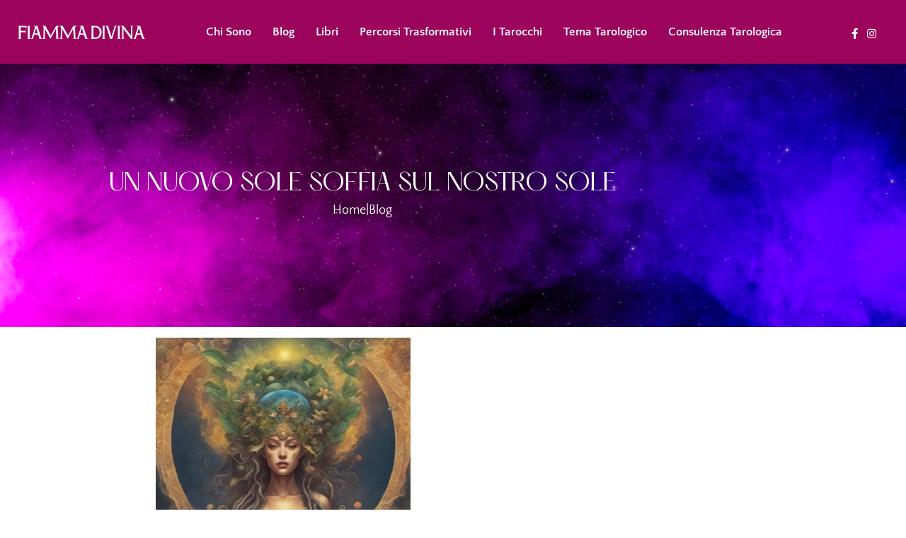

--- FILE ---
content_type: text/html; charset=UTF-8
request_url: https://www.fiammadivina.com/spiritualita/un-nuovo-sole-soffia-sul-nostro-sole/
body_size: 36866
content:
<!doctype html><html lang="it-IT"><head><meta charset="UTF-8"><meta name="viewport" content="width=device-width, initial-scale=1"><link rel="profile" href="https://gmpg.org/xfn/11"><meta name='robots' content='index, follow, max-image-preview:large, max-snippet:-1, max-video-preview:-1' /> <script data-cfasync="false" data-pagespeed-no-defer>window.dataLayerPYS = window.dataLayerPYS || [];</script> <title>Un Nuovo Sole soffia sul nostro Sole</title><meta name="description" content="Un Nuovo Sole soffia sul nostro Sole. In Relazione alla Relazione la riformulazione diventa indispensabile, intimamente e collettivamente..." /><link rel="canonical" href="https://www.fiammadivina.com/spiritualita/un-nuovo-sole-soffia-sul-nostro-sole/" /><meta property="og:locale" content="it_IT" /><meta property="og:type" content="article" /><meta property="og:title" content="UN NUOVO SOLE SOFFIA SUL NOSTRO SOLE" /><meta property="og:description" content="Un Nuovo Sole soffia sul nostro Sole. In Relazione alla Relazione la riformulazione diventa indispensabile, intimamente e collettivamente..." /><meta property="og:url" content="https://www.fiammadivina.com/spiritualita/un-nuovo-sole-soffia-sul-nostro-sole/" /><meta property="og:site_name" content="Stefania Ricceri - Fiamma Divina" /><meta property="article:publisher" content="https://www.facebook.com/fiammadivina" /><meta property="article:published_time" content="2024-03-10T07:10:40+00:00" /><meta property="article:modified_time" content="2024-04-26T10:03:52+00:00" /><meta property="og:image" content="https://www.fiammadivina.com/wp-content/uploads/2024/03/un-nuovo-sole-soffia-sul-nostro-sole.jpg" /><meta property="og:image:width" content="894" /><meta property="og:image:height" content="894" /><meta property="og:image:type" content="image/jpeg" /><meta name="author" content="Stefania Ricceri" /><meta name="twitter:card" content="summary_large_image" /><meta name="twitter:label1" content="Scritto da" /><meta name="twitter:data1" content="Stefania Ricceri" /><meta name="twitter:label2" content="Tempo di lettura stimato" /><meta name="twitter:data2" content="5 minuti" /> <script type="application/ld+json" class="yoast-schema-graph">{"@context":"https://schema.org","@graph":[{"@type":"Article","@id":"https://www.fiammadivina.com/spiritualita/un-nuovo-sole-soffia-sul-nostro-sole/#article","isPartOf":{"@id":"https://www.fiammadivina.com/spiritualita/un-nuovo-sole-soffia-sul-nostro-sole/"},"author":{"name":"Stefania Ricceri","@id":"https://www.fiammadivina.com/#/schema/person/7797df37be17598bcf2bacf7bb383402"},"headline":"UN NUOVO SOLE SOFFIA SUL NOSTRO SOLE","datePublished":"2024-03-10T07:10:40+00:00","dateModified":"2024-04-26T10:03:52+00:00","mainEntityOfPage":{"@id":"https://www.fiammadivina.com/spiritualita/un-nuovo-sole-soffia-sul-nostro-sole/"},"wordCount":717,"commentCount":0,"publisher":{"@id":"https://www.fiammadivina.com/#organization"},"image":{"@id":"https://www.fiammadivina.com/spiritualita/un-nuovo-sole-soffia-sul-nostro-sole/#primaryimage"},"thumbnailUrl":"https://www.fiammadivina.com/wp-content/uploads/2024/03/un-nuovo-sole-soffia-sul-nostro-sole.jpg","articleSection":["Spiritualità","Tarocchi","Tarocchi online"],"inLanguage":"it-IT","potentialAction":[{"@type":"CommentAction","name":"Comment","target":["https://www.fiammadivina.com/spiritualita/un-nuovo-sole-soffia-sul-nostro-sole/#respond"]}]},{"@type":"WebPage","@id":"https://www.fiammadivina.com/spiritualita/un-nuovo-sole-soffia-sul-nostro-sole/","url":"https://www.fiammadivina.com/spiritualita/un-nuovo-sole-soffia-sul-nostro-sole/","name":"Un Nuovo Sole soffia sul nostro Sole","isPartOf":{"@id":"https://www.fiammadivina.com/#website"},"primaryImageOfPage":{"@id":"https://www.fiammadivina.com/spiritualita/un-nuovo-sole-soffia-sul-nostro-sole/#primaryimage"},"image":{"@id":"https://www.fiammadivina.com/spiritualita/un-nuovo-sole-soffia-sul-nostro-sole/#primaryimage"},"thumbnailUrl":"https://www.fiammadivina.com/wp-content/uploads/2024/03/un-nuovo-sole-soffia-sul-nostro-sole.jpg","datePublished":"2024-03-10T07:10:40+00:00","dateModified":"2024-04-26T10:03:52+00:00","description":"Un Nuovo Sole soffia sul nostro Sole. In Relazione alla Relazione la riformulazione diventa indispensabile, intimamente e collettivamente...","breadcrumb":{"@id":"https://www.fiammadivina.com/spiritualita/un-nuovo-sole-soffia-sul-nostro-sole/#breadcrumb"},"inLanguage":"it-IT","potentialAction":[{"@type":"ReadAction","target":["https://www.fiammadivina.com/spiritualita/un-nuovo-sole-soffia-sul-nostro-sole/"]}]},{"@type":"ImageObject","inLanguage":"it-IT","@id":"https://www.fiammadivina.com/spiritualita/un-nuovo-sole-soffia-sul-nostro-sole/#primaryimage","url":"https://www.fiammadivina.com/wp-content/uploads/2024/03/un-nuovo-sole-soffia-sul-nostro-sole.jpg","contentUrl":"https://www.fiammadivina.com/wp-content/uploads/2024/03/un-nuovo-sole-soffia-sul-nostro-sole.jpg","width":894,"height":894,"caption":"un nuovo sole soffia sul nostro sole"},{"@type":"BreadcrumbList","@id":"https://www.fiammadivina.com/spiritualita/un-nuovo-sole-soffia-sul-nostro-sole/#breadcrumb","itemListElement":[{"@type":"ListItem","position":1,"name":"Home","item":"https://www.fiammadivina.com/"},{"@type":"ListItem","position":2,"name":"UN NUOVO SOLE SOFFIA SUL NOSTRO SOLE"}]},{"@type":"WebSite","@id":"https://www.fiammadivina.com/#website","url":"https://www.fiammadivina.com/","name":"Stefania Ricceri - Fiamma Divina","description":"","publisher":{"@id":"https://www.fiammadivina.com/#organization"},"potentialAction":[{"@type":"SearchAction","target":{"@type":"EntryPoint","urlTemplate":"https://www.fiammadivina.com/?s={search_term_string}"},"query-input":{"@type":"PropertyValueSpecification","valueRequired":true,"valueName":"search_term_string"}}],"inLanguage":"it-IT"},{"@type":"Organization","@id":"https://www.fiammadivina.com/#organization","name":"Associazione Ricreativa Culturale \"Fiamma Divina\"","alternateName":"Fiamma Divina","url":"https://www.fiammadivina.com/","logo":{"@type":"ImageObject","inLanguage":"it-IT","@id":"https://www.fiammadivina.com/#/schema/logo/image/","url":"https://www.fiammadivina.com/wp-content/uploads/2022/07/fiammadivina-wlogo-2.png","contentUrl":"https://www.fiammadivina.com/wp-content/uploads/2022/07/fiammadivina-wlogo-2.png","width":562,"height":71,"caption":"Associazione Ricreativa Culturale \"Fiamma Divina\""},"image":{"@id":"https://www.fiammadivina.com/#/schema/logo/image/"},"sameAs":["https://www.facebook.com/fiammadivina"]},{"@type":"Person","@id":"https://www.fiammadivina.com/#/schema/person/7797df37be17598bcf2bacf7bb383402","name":"Stefania Ricceri","image":{"@type":"ImageObject","inLanguage":"it-IT","@id":"https://www.fiammadivina.com/#/schema/person/image/","url":"https://www.fiammadivina.com/wp-content/litespeed/avatar/1db629b50e1e3022a01b114bc38633fc.jpg?ver=1768132332","contentUrl":"https://www.fiammadivina.com/wp-content/litespeed/avatar/1db629b50e1e3022a01b114bc38633fc.jpg?ver=1768132332","caption":"Stefania Ricceri"},"url":"https://www.fiammadivina.com/author/stef/"}]}</script>  <script type='application/javascript'  id='pys-version-script'>console.log('PixelYourSite Free version 11.1.5.2');</script> <link rel='dns-prefetch' href='//stats.wp.com' /><link rel="alternate" title="oEmbed (JSON)" type="application/json+oembed" href="https://www.fiammadivina.com/wp-json/oembed/1.0/embed?url=https%3A%2F%2Fwww.fiammadivina.com%2Fspiritualita%2Fun-nuovo-sole-soffia-sul-nostro-sole%2F" /><link rel="alternate" title="oEmbed (XML)" type="text/xml+oembed" href="https://www.fiammadivina.com/wp-json/oembed/1.0/embed?url=https%3A%2F%2Fwww.fiammadivina.com%2Fspiritualita%2Fun-nuovo-sole-soffia-sul-nostro-sole%2F&#038;format=xml" /><style id='wp-img-auto-sizes-contain-inline-css'>img:is([sizes=auto i],[sizes^="auto," i]){contain-intrinsic-size:3000px 1500px}
/*# sourceURL=wp-img-auto-sizes-contain-inline-css */</style><link data-optimized="1" rel='stylesheet' id='jkit-elements-main-css' href='https://www.fiammadivina.com/wp-content/litespeed/css/978ef384d523d5754ef2814e64c7adda.css?ver=7adda' media='all' /><link data-optimized="1" rel='stylesheet' id='mediaelement-css' href='https://www.fiammadivina.com/wp-content/litespeed/css/09dde41d763ee3d52b1dfa76d29130df.css?ver=130df' media='all' /><link data-optimized="1" rel='stylesheet' id='wp-mediaelement-css' href='https://www.fiammadivina.com/wp-content/litespeed/css/330eb2172cebf697349eb6e1be9173f0.css?ver=173f0' media='all' /><style id='jetpack-sharing-buttons-style-inline-css'>.jetpack-sharing-buttons__services-list{display:flex;flex-direction:row;flex-wrap:wrap;gap:0;list-style-type:none;margin:5px;padding:0}.jetpack-sharing-buttons__services-list.has-small-icon-size{font-size:12px}.jetpack-sharing-buttons__services-list.has-normal-icon-size{font-size:16px}.jetpack-sharing-buttons__services-list.has-large-icon-size{font-size:24px}.jetpack-sharing-buttons__services-list.has-huge-icon-size{font-size:36px}@media print{.jetpack-sharing-buttons__services-list{display:none!important}}.editor-styles-wrapper .wp-block-jetpack-sharing-buttons{gap:0;padding-inline-start:0}ul.jetpack-sharing-buttons__services-list.has-background{padding:1.25em 2.375em}
/*# sourceURL=https://www.fiammadivina.com/wp-content/plugins/jetpack/_inc/blocks/sharing-buttons/view.css */</style><style id='global-styles-inline-css'>:root{--wp--preset--aspect-ratio--square: 1;--wp--preset--aspect-ratio--4-3: 4/3;--wp--preset--aspect-ratio--3-4: 3/4;--wp--preset--aspect-ratio--3-2: 3/2;--wp--preset--aspect-ratio--2-3: 2/3;--wp--preset--aspect-ratio--16-9: 16/9;--wp--preset--aspect-ratio--9-16: 9/16;--wp--preset--color--black: #000000;--wp--preset--color--cyan-bluish-gray: #abb8c3;--wp--preset--color--white: #ffffff;--wp--preset--color--pale-pink: #f78da7;--wp--preset--color--vivid-red: #cf2e2e;--wp--preset--color--luminous-vivid-orange: #ff6900;--wp--preset--color--luminous-vivid-amber: #fcb900;--wp--preset--color--light-green-cyan: #7bdcb5;--wp--preset--color--vivid-green-cyan: #00d084;--wp--preset--color--pale-cyan-blue: #8ed1fc;--wp--preset--color--vivid-cyan-blue: #0693e3;--wp--preset--color--vivid-purple: #9b51e0;--wp--preset--gradient--vivid-cyan-blue-to-vivid-purple: linear-gradient(135deg,rgb(6,147,227) 0%,rgb(155,81,224) 100%);--wp--preset--gradient--light-green-cyan-to-vivid-green-cyan: linear-gradient(135deg,rgb(122,220,180) 0%,rgb(0,208,130) 100%);--wp--preset--gradient--luminous-vivid-amber-to-luminous-vivid-orange: linear-gradient(135deg,rgb(252,185,0) 0%,rgb(255,105,0) 100%);--wp--preset--gradient--luminous-vivid-orange-to-vivid-red: linear-gradient(135deg,rgb(255,105,0) 0%,rgb(207,46,46) 100%);--wp--preset--gradient--very-light-gray-to-cyan-bluish-gray: linear-gradient(135deg,rgb(238,238,238) 0%,rgb(169,184,195) 100%);--wp--preset--gradient--cool-to-warm-spectrum: linear-gradient(135deg,rgb(74,234,220) 0%,rgb(151,120,209) 20%,rgb(207,42,186) 40%,rgb(238,44,130) 60%,rgb(251,105,98) 80%,rgb(254,248,76) 100%);--wp--preset--gradient--blush-light-purple: linear-gradient(135deg,rgb(255,206,236) 0%,rgb(152,150,240) 100%);--wp--preset--gradient--blush-bordeaux: linear-gradient(135deg,rgb(254,205,165) 0%,rgb(254,45,45) 50%,rgb(107,0,62) 100%);--wp--preset--gradient--luminous-dusk: linear-gradient(135deg,rgb(255,203,112) 0%,rgb(199,81,192) 50%,rgb(65,88,208) 100%);--wp--preset--gradient--pale-ocean: linear-gradient(135deg,rgb(255,245,203) 0%,rgb(182,227,212) 50%,rgb(51,167,181) 100%);--wp--preset--gradient--electric-grass: linear-gradient(135deg,rgb(202,248,128) 0%,rgb(113,206,126) 100%);--wp--preset--gradient--midnight: linear-gradient(135deg,rgb(2,3,129) 0%,rgb(40,116,252) 100%);--wp--preset--font-size--small: 13px;--wp--preset--font-size--medium: 20px;--wp--preset--font-size--large: 36px;--wp--preset--font-size--x-large: 42px;--wp--preset--spacing--20: 0.44rem;--wp--preset--spacing--30: 0.67rem;--wp--preset--spacing--40: 1rem;--wp--preset--spacing--50: 1.5rem;--wp--preset--spacing--60: 2.25rem;--wp--preset--spacing--70: 3.38rem;--wp--preset--spacing--80: 5.06rem;--wp--preset--shadow--natural: 6px 6px 9px rgba(0, 0, 0, 0.2);--wp--preset--shadow--deep: 12px 12px 50px rgba(0, 0, 0, 0.4);--wp--preset--shadow--sharp: 6px 6px 0px rgba(0, 0, 0, 0.2);--wp--preset--shadow--outlined: 6px 6px 0px -3px rgb(255, 255, 255), 6px 6px rgb(0, 0, 0);--wp--preset--shadow--crisp: 6px 6px 0px rgb(0, 0, 0);}:root { --wp--style--global--content-size: 800px;--wp--style--global--wide-size: 1200px; }:where(body) { margin: 0; }.wp-site-blocks > .alignleft { float: left; margin-right: 2em; }.wp-site-blocks > .alignright { float: right; margin-left: 2em; }.wp-site-blocks > .aligncenter { justify-content: center; margin-left: auto; margin-right: auto; }:where(.wp-site-blocks) > * { margin-block-start: 24px; margin-block-end: 0; }:where(.wp-site-blocks) > :first-child { margin-block-start: 0; }:where(.wp-site-blocks) > :last-child { margin-block-end: 0; }:root { --wp--style--block-gap: 24px; }:root :where(.is-layout-flow) > :first-child{margin-block-start: 0;}:root :where(.is-layout-flow) > :last-child{margin-block-end: 0;}:root :where(.is-layout-flow) > *{margin-block-start: 24px;margin-block-end: 0;}:root :where(.is-layout-constrained) > :first-child{margin-block-start: 0;}:root :where(.is-layout-constrained) > :last-child{margin-block-end: 0;}:root :where(.is-layout-constrained) > *{margin-block-start: 24px;margin-block-end: 0;}:root :where(.is-layout-flex){gap: 24px;}:root :where(.is-layout-grid){gap: 24px;}.is-layout-flow > .alignleft{float: left;margin-inline-start: 0;margin-inline-end: 2em;}.is-layout-flow > .alignright{float: right;margin-inline-start: 2em;margin-inline-end: 0;}.is-layout-flow > .aligncenter{margin-left: auto !important;margin-right: auto !important;}.is-layout-constrained > .alignleft{float: left;margin-inline-start: 0;margin-inline-end: 2em;}.is-layout-constrained > .alignright{float: right;margin-inline-start: 2em;margin-inline-end: 0;}.is-layout-constrained > .aligncenter{margin-left: auto !important;margin-right: auto !important;}.is-layout-constrained > :where(:not(.alignleft):not(.alignright):not(.alignfull)){max-width: var(--wp--style--global--content-size);margin-left: auto !important;margin-right: auto !important;}.is-layout-constrained > .alignwide{max-width: var(--wp--style--global--wide-size);}body .is-layout-flex{display: flex;}.is-layout-flex{flex-wrap: wrap;align-items: center;}.is-layout-flex > :is(*, div){margin: 0;}body .is-layout-grid{display: grid;}.is-layout-grid > :is(*, div){margin: 0;}body{padding-top: 0px;padding-right: 0px;padding-bottom: 0px;padding-left: 0px;}a:where(:not(.wp-element-button)){text-decoration: underline;}:root :where(.wp-element-button, .wp-block-button__link){background-color: #32373c;border-width: 0;color: #fff;font-family: inherit;font-size: inherit;font-style: inherit;font-weight: inherit;letter-spacing: inherit;line-height: inherit;padding-top: calc(0.667em + 2px);padding-right: calc(1.333em + 2px);padding-bottom: calc(0.667em + 2px);padding-left: calc(1.333em + 2px);text-decoration: none;text-transform: inherit;}.has-black-color{color: var(--wp--preset--color--black) !important;}.has-cyan-bluish-gray-color{color: var(--wp--preset--color--cyan-bluish-gray) !important;}.has-white-color{color: var(--wp--preset--color--white) !important;}.has-pale-pink-color{color: var(--wp--preset--color--pale-pink) !important;}.has-vivid-red-color{color: var(--wp--preset--color--vivid-red) !important;}.has-luminous-vivid-orange-color{color: var(--wp--preset--color--luminous-vivid-orange) !important;}.has-luminous-vivid-amber-color{color: var(--wp--preset--color--luminous-vivid-amber) !important;}.has-light-green-cyan-color{color: var(--wp--preset--color--light-green-cyan) !important;}.has-vivid-green-cyan-color{color: var(--wp--preset--color--vivid-green-cyan) !important;}.has-pale-cyan-blue-color{color: var(--wp--preset--color--pale-cyan-blue) !important;}.has-vivid-cyan-blue-color{color: var(--wp--preset--color--vivid-cyan-blue) !important;}.has-vivid-purple-color{color: var(--wp--preset--color--vivid-purple) !important;}.has-black-background-color{background-color: var(--wp--preset--color--black) !important;}.has-cyan-bluish-gray-background-color{background-color: var(--wp--preset--color--cyan-bluish-gray) !important;}.has-white-background-color{background-color: var(--wp--preset--color--white) !important;}.has-pale-pink-background-color{background-color: var(--wp--preset--color--pale-pink) !important;}.has-vivid-red-background-color{background-color: var(--wp--preset--color--vivid-red) !important;}.has-luminous-vivid-orange-background-color{background-color: var(--wp--preset--color--luminous-vivid-orange) !important;}.has-luminous-vivid-amber-background-color{background-color: var(--wp--preset--color--luminous-vivid-amber) !important;}.has-light-green-cyan-background-color{background-color: var(--wp--preset--color--light-green-cyan) !important;}.has-vivid-green-cyan-background-color{background-color: var(--wp--preset--color--vivid-green-cyan) !important;}.has-pale-cyan-blue-background-color{background-color: var(--wp--preset--color--pale-cyan-blue) !important;}.has-vivid-cyan-blue-background-color{background-color: var(--wp--preset--color--vivid-cyan-blue) !important;}.has-vivid-purple-background-color{background-color: var(--wp--preset--color--vivid-purple) !important;}.has-black-border-color{border-color: var(--wp--preset--color--black) !important;}.has-cyan-bluish-gray-border-color{border-color: var(--wp--preset--color--cyan-bluish-gray) !important;}.has-white-border-color{border-color: var(--wp--preset--color--white) !important;}.has-pale-pink-border-color{border-color: var(--wp--preset--color--pale-pink) !important;}.has-vivid-red-border-color{border-color: var(--wp--preset--color--vivid-red) !important;}.has-luminous-vivid-orange-border-color{border-color: var(--wp--preset--color--luminous-vivid-orange) !important;}.has-luminous-vivid-amber-border-color{border-color: var(--wp--preset--color--luminous-vivid-amber) !important;}.has-light-green-cyan-border-color{border-color: var(--wp--preset--color--light-green-cyan) !important;}.has-vivid-green-cyan-border-color{border-color: var(--wp--preset--color--vivid-green-cyan) !important;}.has-pale-cyan-blue-border-color{border-color: var(--wp--preset--color--pale-cyan-blue) !important;}.has-vivid-cyan-blue-border-color{border-color: var(--wp--preset--color--vivid-cyan-blue) !important;}.has-vivid-purple-border-color{border-color: var(--wp--preset--color--vivid-purple) !important;}.has-vivid-cyan-blue-to-vivid-purple-gradient-background{background: var(--wp--preset--gradient--vivid-cyan-blue-to-vivid-purple) !important;}.has-light-green-cyan-to-vivid-green-cyan-gradient-background{background: var(--wp--preset--gradient--light-green-cyan-to-vivid-green-cyan) !important;}.has-luminous-vivid-amber-to-luminous-vivid-orange-gradient-background{background: var(--wp--preset--gradient--luminous-vivid-amber-to-luminous-vivid-orange) !important;}.has-luminous-vivid-orange-to-vivid-red-gradient-background{background: var(--wp--preset--gradient--luminous-vivid-orange-to-vivid-red) !important;}.has-very-light-gray-to-cyan-bluish-gray-gradient-background{background: var(--wp--preset--gradient--very-light-gray-to-cyan-bluish-gray) !important;}.has-cool-to-warm-spectrum-gradient-background{background: var(--wp--preset--gradient--cool-to-warm-spectrum) !important;}.has-blush-light-purple-gradient-background{background: var(--wp--preset--gradient--blush-light-purple) !important;}.has-blush-bordeaux-gradient-background{background: var(--wp--preset--gradient--blush-bordeaux) !important;}.has-luminous-dusk-gradient-background{background: var(--wp--preset--gradient--luminous-dusk) !important;}.has-pale-ocean-gradient-background{background: var(--wp--preset--gradient--pale-ocean) !important;}.has-electric-grass-gradient-background{background: var(--wp--preset--gradient--electric-grass) !important;}.has-midnight-gradient-background{background: var(--wp--preset--gradient--midnight) !important;}.has-small-font-size{font-size: var(--wp--preset--font-size--small) !important;}.has-medium-font-size{font-size: var(--wp--preset--font-size--medium) !important;}.has-large-font-size{font-size: var(--wp--preset--font-size--large) !important;}.has-x-large-font-size{font-size: var(--wp--preset--font-size--x-large) !important;}
:root :where(.wp-block-pullquote){font-size: 1.5em;line-height: 1.6;}
/*# sourceURL=global-styles-inline-css */</style><link data-optimized="1" rel='stylesheet' id='cmplz-general-css' href='https://www.fiammadivina.com/wp-content/litespeed/css/81ee1f40e1fc04aa05b78703ed402182.css?ver=02182' media='all' /><link data-optimized="1" rel='stylesheet' id='elementor-icons-css' href='https://www.fiammadivina.com/wp-content/litespeed/css/25cb39879f2c60f52eb1b8a10c48ccbb.css?ver=8ccbb' media='all' /><link data-optimized="1" rel='stylesheet' id='elementor-frontend-css' href='https://www.fiammadivina.com/wp-content/litespeed/css/78fecfaf8bdc5b1ddb7b8d0d1740e1f4.css?ver=0e1f4' media='all' /><link data-optimized="1" rel='stylesheet' id='elementor-post-70-css' href='https://www.fiammadivina.com/wp-content/litespeed/css/97a2b0ec045c3cb627bf6488a2300a58.css?ver=00a58' media='all' /><link data-optimized="1" rel='stylesheet' id='widget-image-css' href='https://www.fiammadivina.com/wp-content/litespeed/css/f73c42feb3c8a82104256f83d11eb268.css?ver=eb268' media='all' /><link data-optimized="1" rel='stylesheet' id='widget-heading-css' href='https://www.fiammadivina.com/wp-content/litespeed/css/9c0f972547bde7cf639af9236f9d7346.css?ver=d7346' media='all' /><link data-optimized="1" rel='stylesheet' id='e-animation-fadeInUp-css' href='https://www.fiammadivina.com/wp-content/litespeed/css/69239dafd421c0d0a38468a13b6a1b5d.css?ver=a1b5d' media='all' /><link data-optimized="1" rel='stylesheet' id='e-animation-pulse-css' href='https://www.fiammadivina.com/wp-content/litespeed/css/e354f381e2bba37e617109a0e51180e2.css?ver=180e2' media='all' /><link data-optimized="1" rel='stylesheet' id='widget-form-css' href='https://www.fiammadivina.com/wp-content/litespeed/css/96c05fac211ccad62a8c5b2e1b3580ab.css?ver=580ab' media='all' /><link data-optimized="1" rel='stylesheet' id='e-shapes-css' href='https://www.fiammadivina.com/wp-content/litespeed/css/a38a654c06c2c718d97c2fc3f3bd62c8.css?ver=d62c8' media='all' /><link data-optimized="1" rel='stylesheet' id='e-animation-grow-css' href='https://www.fiammadivina.com/wp-content/litespeed/css/b21d918d30e3b86111c4402671236743.css?ver=36743' media='all' /><link data-optimized="1" rel='stylesheet' id='widget-social-icons-css' href='https://www.fiammadivina.com/wp-content/litespeed/css/785db5edaa0d7c03e523be74ffc9df33.css?ver=9df33' media='all' /><link data-optimized="1" rel='stylesheet' id='e-apple-webkit-css' href='https://www.fiammadivina.com/wp-content/litespeed/css/14a1e0791a87e1502fc50c51bda841a6.css?ver=841a6' media='all' /><link data-optimized="1" rel='stylesheet' id='elementor-post-13261-css' href='https://www.fiammadivina.com/wp-content/litespeed/css/611afc8f3b6103be20adb23c9b697418.css?ver=97418' media='all' /><link data-optimized="1" rel='stylesheet' id='hello-elementor-css' href='https://www.fiammadivina.com/wp-content/litespeed/css/c8a8d9030590fc5ddd2ef1ee80fdabac.css?ver=dabac' media='all' /><link data-optimized="1" rel='stylesheet' id='hello-elementor-theme-style-css' href='https://www.fiammadivina.com/wp-content/litespeed/css/29be2f2e96633bcd526e005c88e1d7ae.css?ver=1d7ae' media='all' /><link data-optimized="1" rel='stylesheet' id='hello-elementor-header-footer-css' href='https://www.fiammadivina.com/wp-content/litespeed/css/737256fc189bfdbf02831b7dec0dd163.css?ver=dd163' media='all' /><link data-optimized="1" rel='stylesheet' id='widget-nav-menu-css' href='https://www.fiammadivina.com/wp-content/litespeed/css/8acae6e80b3f522b7f630bc74f197411.css?ver=97411' media='all' /><link data-optimized="1" rel='stylesheet' id='widget-icon-list-css' href='https://www.fiammadivina.com/wp-content/litespeed/css/02436cb884910001dc000a053ae58a44.css?ver=58a44' media='all' /><link data-optimized="1" rel='stylesheet' id='widget-post-info-css' href='https://www.fiammadivina.com/wp-content/litespeed/css/74be49330664b37edc41dd90f55e4833.css?ver=e4833' media='all' /><link data-optimized="1" rel='stylesheet' id='elementor-icons-shared-0-css' href='https://www.fiammadivina.com/wp-content/litespeed/css/cc301473ff402b3bdfb87d20424747c5.css?ver=747c5' media='all' /><link data-optimized="1" rel='stylesheet' id='elementor-icons-fa-regular-css' href='https://www.fiammadivina.com/wp-content/litespeed/css/a894082404f90be8409558e7a251974a.css?ver=1974a' media='all' /><link data-optimized="1" rel='stylesheet' id='elementor-icons-fa-solid-css' href='https://www.fiammadivina.com/wp-content/litespeed/css/ff848b6793aa8d344451c8ebbabc4781.css?ver=c4781' media='all' /><link data-optimized="1" rel='stylesheet' id='elementor-post-379-css' href='https://www.fiammadivina.com/wp-content/litespeed/css/521e790bf901268d42dae6e6cf747f05.css?ver=47f05' media='all' /><link data-optimized="1" rel='stylesheet' id='elementor-post-94-css' href='https://www.fiammadivina.com/wp-content/litespeed/css/cfc441de83910db74a3b30e6b716aad5.css?ver=6aad5' media='all' /><link data-optimized="1" rel='stylesheet' id='elementor-post-129-css' href='https://www.fiammadivina.com/wp-content/litespeed/css/c36f15d53aa966d1912a86d79fe4a03a.css?ver=4a03a' media='all' /><link data-optimized="1" rel='stylesheet' id='ekit-widget-styles-css' href='https://www.fiammadivina.com/wp-content/litespeed/css/732a3245bb9797e3a097f16e59669348.css?ver=69348' media='all' /><link data-optimized="1" rel='stylesheet' id='ekit-responsive-css' href='https://www.fiammadivina.com/wp-content/litespeed/css/5a455363e8539a6376cb4e5127ad4572.css?ver=d4572' media='all' /><link data-optimized="1" rel='stylesheet' id='eael-general-css' href='https://www.fiammadivina.com/wp-content/litespeed/css/07db9f4e89726fc84c39939fa194228a.css?ver=4228a' media='all' /><link data-optimized="1" rel='stylesheet' id='ecs-styles-css' href='https://www.fiammadivina.com/wp-content/litespeed/css/d5aa6b34f0469572cb581e41abd82a51.css?ver=82a51' media='all' /><link data-optimized="1" rel='stylesheet' id='elementor-post-6428-css' href='https://www.fiammadivina.com/wp-content/litespeed/css/fdb3b3356efc5e308bafebb15f133e0a.css?ver=33e0a' media='all' /><link data-optimized="1" rel='stylesheet' id='elementor-gf-local-quattrocentosans-css' href='https://www.fiammadivina.com/wp-content/litespeed/css/d60195e820188b23e6bed39046f66f6b.css?ver=66f6b' media='all' /><link data-optimized="1" rel='stylesheet' id='elementor-gf-local-quicksand-css' href='https://www.fiammadivina.com/wp-content/litespeed/css/7dcc5d295a371b12a28616959e0d05e1.css?ver=d05e1' media='all' /><link data-optimized="1" rel='stylesheet' id='elementor-icons-fa-brands-css' href='https://www.fiammadivina.com/wp-content/litespeed/css/fcda54475968af5ccf755772b2d7d88c.css?ver=7d88c' media='all' /> <script id="jquery-core-js-extra" src="[data-uri]" defer></script> <script src="https://www.fiammadivina.com/wp-includes/js/jquery/jquery.min.js" id="jquery-core-js"></script> <script data-optimized="1" src="https://www.fiammadivina.com/wp-content/litespeed/js/8d285da581bbcb029c931340cbd36b03.js?ver=36b03" id="jquery-migrate-js" defer data-deferred="1"></script> <script data-optimized="1" src="https://www.fiammadivina.com/wp-content/litespeed/js/eacf749899187206b85baf1fc3436c1e.js?ver=36c1e" id="jquery-bind-first-js" defer data-deferred="1"></script> <script data-optimized="1" src="https://www.fiammadivina.com/wp-content/litespeed/js/c61c162cc97ab4e7d56d3f2155eebdde.js?ver=ebdde" id="js-cookie-pys-js" defer data-deferred="1"></script> <script data-optimized="1" src="https://www.fiammadivina.com/wp-content/litespeed/js/30659c2c3ab66931812fe3e5138e4851.js?ver=e4851" id="js-tld-js" defer data-deferred="1"></script> <script id="pys-js-extra" src="[data-uri]" defer></script> <script data-optimized="1" src="https://www.fiammadivina.com/wp-content/litespeed/js/d6e9b3e3553ba21915518af4301c48b8.js?ver=c48b8" id="pys-js" defer data-deferred="1"></script> <script id="ecs_ajax_load-js-extra" src="[data-uri]" defer></script> <script data-optimized="1" src="https://www.fiammadivina.com/wp-content/litespeed/js/7c9e7285238d9e0b3602a00bba9ce247.js?ver=ce247" id="ecs_ajax_load-js" defer data-deferred="1"></script> <script data-optimized="1" src="https://www.fiammadivina.com/wp-content/litespeed/js/879c3d1a9faed8031453d54e1c2c7932.js?ver=c7932" id="ecs-script-js" defer data-deferred="1"></script> <link rel="https://api.w.org/" href="https://www.fiammadivina.com/wp-json/" /><link rel="alternate" title="JSON" type="application/json" href="https://www.fiammadivina.com/wp-json/wp/v2/posts/13261" /><link rel="EditURI" type="application/rsd+xml" title="RSD" href="https://www.fiammadivina.com/xmlrpc.php?rsd" /><link rel='shortlink' href='https://www.fiammadivina.com/?p=13261' /><style>img#wpstats{display:none}</style><style>.cmplz-hidden {
					display: none !important;
				}</style><meta name="generator" content="Elementor 3.34.1; features: additional_custom_breakpoints; settings: css_print_method-external, google_font-enabled, font_display-auto"><style>.e-con.e-parent:nth-of-type(n+4):not(.e-lazyloaded):not(.e-no-lazyload),
				.e-con.e-parent:nth-of-type(n+4):not(.e-lazyloaded):not(.e-no-lazyload) * {
					background-image: none !important;
				}
				@media screen and (max-height: 1024px) {
					.e-con.e-parent:nth-of-type(n+3):not(.e-lazyloaded):not(.e-no-lazyload),
					.e-con.e-parent:nth-of-type(n+3):not(.e-lazyloaded):not(.e-no-lazyload) * {
						background-image: none !important;
					}
				}
				@media screen and (max-height: 640px) {
					.e-con.e-parent:nth-of-type(n+2):not(.e-lazyloaded):not(.e-no-lazyload),
					.e-con.e-parent:nth-of-type(n+2):not(.e-lazyloaded):not(.e-no-lazyload) * {
						background-image: none !important;
					}
				}</style><link rel="icon" href="https://www.fiammadivina.com/wp-content/uploads/2022/07/cropped-271142684_477063813987897_9034383405982318227_n-32x32.jpg" sizes="32x32" /><link rel="icon" href="https://www.fiammadivina.com/wp-content/uploads/2022/07/cropped-271142684_477063813987897_9034383405982318227_n-192x192.jpg" sizes="192x192" /><link rel="apple-touch-icon" href="https://www.fiammadivina.com/wp-content/uploads/2022/07/cropped-271142684_477063813987897_9034383405982318227_n-180x180.jpg" /><meta name="msapplication-TileImage" content="https://www.fiammadivina.com/wp-content/uploads/2022/07/cropped-271142684_477063813987897_9034383405982318227_n-270x270.jpg" /></head><body data-cmplz=1 class="wp-singular post-template-default single single-post postid-13261 single-format-standard wp-custom-logo wp-embed-responsive wp-theme-hello-elementor jkit-color-scheme hello-elementor-default elementor-default elementor-template-full-width elementor-kit-70 elementor-page elementor-page-13261 elementor-page-129"><a class="skip-link screen-reader-text" href="#content">Vai al contenuto</a><header data-elementor-type="header" data-elementor-id="379" class="elementor elementor-379 elementor-location-header" data-elementor-post-type="elementor_library"><section class="elementor-section elementor-top-section elementor-element elementor-element-89aad26 elementor-section-full_width elementor-section-height-default elementor-section-height-default" data-id="89aad26" data-element_type="section" data-settings="{&quot;background_background&quot;:&quot;classic&quot;}"><div class="elementor-container elementor-column-gap-default"><div class="elementor-column elementor-col-33 elementor-top-column elementor-element elementor-element-c5745a8" data-id="c5745a8" data-element_type="column"><div class="elementor-widget-wrap elementor-element-populated"><div class="elementor-element elementor-element-9a868b3 elementor-widget elementor-widget-image" data-id="9a868b3" data-element_type="widget" data-widget_type="image.default"><div class="elementor-widget-container">
<a href="https://www.fiammadivina.com">
<img width="562" height="71" src="https://www.fiammadivina.com/wp-content/uploads/2022/07/fiammadivina-wlogo.png" class="attachment-full size-full wp-image-6780" alt="" decoding="async" srcset="https://www.fiammadivina.com/wp-content/uploads/2022/07/fiammadivina-wlogo.png 562w, https://www.fiammadivina.com/wp-content/uploads/2022/07/fiammadivina-wlogo-300x38.png 300w" sizes="(max-width: 562px) 100vw, 562px" />								</a></div></div></div></div><div class="elementor-column elementor-col-33 elementor-top-column elementor-element elementor-element-67b4c10" data-id="67b4c10" data-element_type="column"><div class="elementor-widget-wrap elementor-element-populated"><div class="elementor-element elementor-element-2e0eb639 elementor-nav-menu__align-center elementor-nav-menu--stretch elementor-nav-menu__text-align-center elementor-nav-menu--dropdown-tablet elementor-nav-menu--toggle elementor-nav-menu--burger elementor-widget elementor-widget-nav-menu" data-id="2e0eb639" data-element_type="widget" data-settings="{&quot;full_width&quot;:&quot;stretch&quot;,&quot;toggle_icon_hover_animation&quot;:&quot;grow&quot;,&quot;submenu_icon&quot;:{&quot;value&quot;:&quot;&lt;i class=\&quot;\&quot; aria-hidden=\&quot;true\&quot;&gt;&lt;\/i&gt;&quot;,&quot;library&quot;:&quot;&quot;},&quot;layout&quot;:&quot;horizontal&quot;,&quot;toggle&quot;:&quot;burger&quot;}" data-widget_type="nav-menu.default"><div class="elementor-widget-container"><nav aria-label="Menu" class="elementor-nav-menu--main elementor-nav-menu__container elementor-nav-menu--layout-horizontal e--pointer-none"><ul id="menu-1-2e0eb639" class="elementor-nav-menu"><li class="menu-item menu-item-type-post_type menu-item-object-page menu-item-39"><a href="https://www.fiammadivina.com/chi-sono/" class="elementor-item">Chi Sono</a></li><li class="menu-item menu-item-type-post_type menu-item-object-page current_page_parent menu-item-6028"><a href="https://www.fiammadivina.com/blog-stefania-ricceri-fiamma-divina/" class="elementor-item">Blog</a></li><li class="menu-item menu-item-type-post_type menu-item-object-page menu-item-16979"><a href="https://www.fiammadivina.com/i-libri-di-stefania-ricceri/" class="elementor-item">Libri</a></li><li class="menu-item menu-item-type-post_type menu-item-object-page menu-item-6762"><a href="https://www.fiammadivina.com/percorsi/" class="elementor-item">Percorsi Trasformativi</a></li><li class="menu-item menu-item-type-post_type menu-item-object-page menu-item-17850"><a href="https://www.fiammadivina.com/i-tarocchi/" class="elementor-item">I Tarocchi</a></li><li class="menu-item menu-item-type-post_type menu-item-object-page menu-item-6029"><a href="https://www.fiammadivina.com/tema-tarologico/" class="elementor-item">Tema Tarologico</a></li><li class="menu-item menu-item-type-post_type menu-item-object-page menu-item-6076"><a href="https://www.fiammadivina.com/consulenza-tarologica/" class="elementor-item">Consulenza Tarologica</a></li></ul></nav><div class="elementor-menu-toggle" role="button" tabindex="0" aria-label="Menu di commutazione" aria-expanded="false">
<i aria-hidden="true" role="presentation" class="elementor-menu-toggle__icon--open elementor-animation-grow eicon-menu-bar"></i><i aria-hidden="true" role="presentation" class="elementor-menu-toggle__icon--close elementor-animation-grow eicon-close"></i></div><nav class="elementor-nav-menu--dropdown elementor-nav-menu__container" aria-hidden="true"><ul id="menu-2-2e0eb639" class="elementor-nav-menu"><li class="menu-item menu-item-type-post_type menu-item-object-page menu-item-39"><a href="https://www.fiammadivina.com/chi-sono/" class="elementor-item" tabindex="-1">Chi Sono</a></li><li class="menu-item menu-item-type-post_type menu-item-object-page current_page_parent menu-item-6028"><a href="https://www.fiammadivina.com/blog-stefania-ricceri-fiamma-divina/" class="elementor-item" tabindex="-1">Blog</a></li><li class="menu-item menu-item-type-post_type menu-item-object-page menu-item-16979"><a href="https://www.fiammadivina.com/i-libri-di-stefania-ricceri/" class="elementor-item" tabindex="-1">Libri</a></li><li class="menu-item menu-item-type-post_type menu-item-object-page menu-item-6762"><a href="https://www.fiammadivina.com/percorsi/" class="elementor-item" tabindex="-1">Percorsi Trasformativi</a></li><li class="menu-item menu-item-type-post_type menu-item-object-page menu-item-17850"><a href="https://www.fiammadivina.com/i-tarocchi/" class="elementor-item" tabindex="-1">I Tarocchi</a></li><li class="menu-item menu-item-type-post_type menu-item-object-page menu-item-6029"><a href="https://www.fiammadivina.com/tema-tarologico/" class="elementor-item" tabindex="-1">Tema Tarologico</a></li><li class="menu-item menu-item-type-post_type menu-item-object-page menu-item-6076"><a href="https://www.fiammadivina.com/consulenza-tarologica/" class="elementor-item" tabindex="-1">Consulenza Tarologica</a></li></ul></nav></div></div></div></div><div class="elementor-column elementor-col-33 elementor-top-column elementor-element elementor-element-793976b" data-id="793976b" data-element_type="column"><div class="elementor-widget-wrap elementor-element-populated"><div class="elementor-element elementor-element-f2d4821 e-grid-align-tablet-center elementor-shape-square elementor-grid-0 e-grid-align-center elementor-widget elementor-widget-social-icons" data-id="f2d4821" data-element_type="widget" data-widget_type="social-icons.default"><div class="elementor-widget-container"><div class="elementor-social-icons-wrapper elementor-grid" role="list">
<span class="elementor-grid-item" role="listitem">
<a class="elementor-icon elementor-social-icon elementor-social-icon-facebook-f elementor-animation-grow elementor-repeater-item-dc5fa3c" href="https://www.facebook.com/fiammadivina" target="_blank">
<span class="elementor-screen-only">Facebook-f</span>
<i aria-hidden="true" class="fab fa-facebook-f"></i>					</a>
</span>
<span class="elementor-grid-item" role="listitem">
<a class="elementor-icon elementor-social-icon elementor-social-icon-instagram elementor-animation-grow elementor-repeater-item-4f6c6f4" href="https://www.instagram.com/fiamma_divina/" target="_blank">
<span class="elementor-screen-only">Instagram</span>
<i aria-hidden="true" class="fab fa-instagram"></i>					</a>
</span></div></div></div></div></div></div></section></header><div data-elementor-type="single-post" data-elementor-id="129" class="elementor elementor-129 elementor-location-single post-13261 post type-post status-publish format-standard has-post-thumbnail hentry category-spiritualita category-tarocchi category-tarocchi-online" data-elementor-post-type="elementor_library"><section class="elementor-section elementor-top-section elementor-element elementor-element-47155b5f elementor-section-boxed elementor-section-height-default elementor-section-height-default" data-id="47155b5f" data-element_type="section" data-settings="{&quot;background_background&quot;:&quot;classic&quot;}"><div class="elementor-container elementor-column-gap-no"><div class="elementor-column elementor-col-100 elementor-top-column elementor-element elementor-element-10781f9e" data-id="10781f9e" data-element_type="column"><div class="elementor-widget-wrap elementor-element-populated"><div class="elementor-element elementor-element-6ef9e06d elementor-widget elementor-widget-heading" data-id="6ef9e06d" data-element_type="widget" data-widget_type="heading.default"><div class="elementor-widget-container"><h3 class="elementor-heading-title elementor-size-default">UN NUOVO SOLE SOFFIA SUL NOSTRO SOLE</h3></div></div><div class="elementor-element elementor-element-3636972b elementor-icon-list--layout-inline elementor-mobile-align-center elementor-align-center elementor-list-item-link-full_width elementor-widget elementor-widget-icon-list" data-id="3636972b" data-element_type="widget" data-widget_type="icon-list.default"><div class="elementor-widget-container"><ul class="elementor-icon-list-items elementor-inline-items"><li class="elementor-icon-list-item elementor-inline-item">
<a href="https://www.fiammadivina.com/"><span class="elementor-icon-list-text">Home</span>
</a></li><li class="elementor-icon-list-item elementor-inline-item">
<span class="elementor-icon-list-text">|</span></li><li class="elementor-icon-list-item elementor-inline-item">
<a href="https://www.fiammadivina.com/blog/"><span class="elementor-icon-list-text">Blog</span>
</a></li></ul></div></div></div></div></div></section><section class="elementor-section elementor-top-section elementor-element elementor-element-2e5967cd elementor-section-boxed elementor-section-height-default elementor-section-height-default" data-id="2e5967cd" data-element_type="section"><div class="elementor-container elementor-column-gap-no"><div class="elementor-column elementor-col-100 elementor-top-column elementor-element elementor-element-6ef60101" data-id="6ef60101" data-element_type="column"><div class="elementor-widget-wrap elementor-element-populated"><div class="elementor-element elementor-element-1e256bb3 elementor-widget elementor-widget-theme-post-featured-image elementor-widget-image" data-id="1e256bb3" data-element_type="widget" data-widget_type="theme-post-featured-image.default"><div class="elementor-widget-container">
<img src="https://www.fiammadivina.com/wp-content/uploads/2024/03/un-nuovo-sole-soffia-sul-nostro-sole.jpg" title="un nuovo sole soffia sul nostro sole" alt="un nuovo sole soffia sul nostro sole" loading="lazy" /></div></div><div class="elementor-element elementor-element-354f297a elementor-widget elementor-widget-theme-post-title elementor-page-title elementor-widget-heading" data-id="354f297a" data-element_type="widget" data-widget_type="theme-post-title.default"><div class="elementor-widget-container"><h4 class="elementor-heading-title elementor-size-default">UN NUOVO SOLE SOFFIA SUL NOSTRO SOLE</h4></div></div><div class="elementor-element elementor-element-42f8d4e0 elementor-align-center elementor-widget elementor-widget-post-info" data-id="42f8d4e0" data-element_type="widget" data-widget_type="post-info.default"><div class="elementor-widget-container"><ul class="elementor-inline-items elementor-icon-list-items elementor-post-info"><li class="elementor-icon-list-item elementor-repeater-item-99c4c39 elementor-inline-item" itemprop="author">
<span class="elementor-icon-list-text elementor-post-info__item elementor-post-info__item--type-author">
Stefania Ricceri					</span></li><li class="elementor-icon-list-item elementor-repeater-item-0ae3bc7 elementor-inline-item" itemprop="datePublished">
<span class="elementor-icon-list-text elementor-post-info__item elementor-post-info__item--type-date">
<time>Marzo 10, 2024</time>					</span></li></ul></div></div><div class="elementor-element elementor-element-5e26b979 elementor-widget elementor-widget-theme-post-content" data-id="5e26b979" data-element_type="widget" data-widget_type="theme-post-content.default"><div class="elementor-widget-container"><div data-elementor-type="wp-post" data-elementor-id="13261" class="elementor elementor-13261" data-elementor-post-type="post"><section class="elementor-section elementor-top-section elementor-element elementor-element-1182c9e0 elementor-section-boxed elementor-section-height-default elementor-section-height-default" data-id="1182c9e0" data-element_type="section"><div class="elementor-container elementor-column-gap-default"><div class="elementor-column elementor-col-100 elementor-top-column elementor-element elementor-element-c2feff8" data-id="c2feff8" data-element_type="column"><div class="elementor-widget-wrap elementor-element-populated"><div class="elementor-element elementor-element-2f113d6b elementor-widget elementor-widget-text-editor" data-id="2f113d6b" data-element_type="widget" data-widget_type="text-editor.default"><div class="elementor-widget-container"><h2>In Relazione alla Relazione.</h2><p><em><strong>Un Nuovo Sole soffia sul nostro Sole. In Relazione alla Relazione, </strong></em>la riformulazione diventa indispensabile, intimamente e collettivamente, ogni ombra viene illuminata dalla<em> Grande Luce</em>.</p><p>Alla Luce di Te, alla Luce del Mondo, alla Luce di ogni essere umano, le catene si rendono evidenti.</p><p>Quanto ti brucia, dentro?</p><p>Cosa ti brucia, dentro?</p><p>Come ti brucia, dentro?</p><p>I tuoi occhi oggi vedono le cose in modo diverso, ma accade che, pur vedendo, ancora resisti.</p><p>Nel prendere coscienza che la riformulazione impone trasformazione, tiri la catena nel tentativo di staccartela di dosso mentre, invece, ti si stringe al collo.</p><p>Duole e soffoca.</p><p>Accorgiti.</p><p>Lo stai facendo Tu, come ogni altra cosa, lo stai facendo Tu.</p><p>Adesso, nel conclamarsi del <em><strong>Vibrato 2024</strong></em>, si rende necessario attraversare il passaggio, sondare sulla tua pelle quanto hai rilasciato e quanto ancora ti trascini appresso.</p><p>Il Nuovo va germogliando, ne avverti l&#8217;odore, lo senti nell&#8217;aria, solo che temi.</p><p>Temi perché in Verità, laggiù, ancora la Fede non c&#8217;è.</p><p>Ma <em><strong>Il Diavolo</strong></em>, instancabilmente, continua a guardarti negli occhi e a domandarti: <em>Hai tu Fede</em>?</p><p>E, in questa <em><strong>settimana</strong></em> che va <em><strong>dall&#8217;11 al 17 Marzo</strong></em>, te lo chiederà in modo ancora più importante&#8230;</p></div></div></div></div></div></section><section class="elementor-section elementor-top-section elementor-element elementor-element-f74ba12 elementor-section-boxed elementor-section-height-default elementor-section-height-default" data-id="f74ba12" data-element_type="section"><div class="elementor-container elementor-column-gap-default"><div class="elementor-column elementor-col-100 elementor-top-column elementor-element elementor-element-eb9dc72" data-id="eb9dc72" data-element_type="column"><div class="elementor-widget-wrap elementor-element-populated"><div class="elementor-element elementor-element-1494059 elementor-widget elementor-widget-image" data-id="1494059" data-element_type="widget" data-widget_type="image.default"><div class="elementor-widget-container">
<img fetchpriority="high" fetchpriority="high" width="768" height="548" src="https://www.fiammadivina.com/wp-content/uploads/2024/03/In-Relazione-768x548.jpeg" class="attachment-medium_large size-medium_large wp-image-13266" alt="In Relazione" decoding="async" srcset="https://www.fiammadivina.com/wp-content/uploads/2024/03/In-Relazione-768x548.jpeg 768w, https://www.fiammadivina.com/wp-content/uploads/2024/03/In-Relazione-300x214.jpeg 300w, https://www.fiammadivina.com/wp-content/uploads/2024/03/In-Relazione-1024x731.jpeg 1024w, https://www.fiammadivina.com/wp-content/uploads/2024/03/In-Relazione-1536x1097.jpeg 1536w, https://www.fiammadivina.com/wp-content/uploads/2024/03/In-Relazione-600x428.jpeg 600w, https://www.fiammadivina.com/wp-content/uploads/2024/03/In-Relazione.jpeg 2048w" sizes="(max-width: 768px) 100vw, 768px" /></div></div></div></div></div></section><section class="elementor-section elementor-top-section elementor-element elementor-element-b796082 elementor-section-height-min-height elementor-section-stretched elementor-section-boxed elementor-section-height-default elementor-section-items-middle" data-id="b796082" data-element_type="section" data-settings="{&quot;background_background&quot;:&quot;classic&quot;,&quot;shape_divider_top&quot;:&quot;mountains&quot;,&quot;shape_divider_bottom&quot;:&quot;mountains&quot;,&quot;stretch_section&quot;:&quot;section-stretched&quot;}"><div class="elementor-background-overlay"></div><div class="elementor-shape elementor-shape-top" aria-hidden="true" data-negative="false">
<svg xmlns="http://www.w3.org/2000/svg" viewBox="0 0 1000 100" preserveAspectRatio="none">
<path class="elementor-shape-fill" opacity="0.33" d="M473,67.3c-203.9,88.3-263.1-34-320.3,0C66,119.1,0,59.7,0,59.7V0h1000v59.7 c0,0-62.1,26.1-94.9,29.3c-32.8,3.3-62.8-12.3-75.8-22.1C806,49.6,745.3,8.7,694.9,4.7S492.4,59,473,67.3z"/>
<path class="elementor-shape-fill" opacity="0.66" d="M734,67.3c-45.5,0-77.2-23.2-129.1-39.1c-28.6-8.7-150.3-10.1-254,39.1 s-91.7-34.4-149.2,0C115.7,118.3,0,39.8,0,39.8V0h1000v36.5c0,0-28.2-18.5-92.1-18.5C810.2,18.1,775.7,67.3,734,67.3z"/>
<path class="elementor-shape-fill" d="M766.1,28.9c-200-57.5-266,65.5-395.1,19.5C242,1.8,242,5.4,184.8,20.6C128,35.8,132.3,44.9,89.9,52.5C28.6,63.7,0,0,0,0 h1000c0,0-9.9,40.9-83.6,48.1S829.6,47,766.1,28.9z"/>
</svg></div><div class="elementor-shape elementor-shape-bottom" aria-hidden="true" data-negative="false">
<svg xmlns="http://www.w3.org/2000/svg" viewBox="0 0 1000 100" preserveAspectRatio="none">
<path class="elementor-shape-fill" opacity="0.33" d="M473,67.3c-203.9,88.3-263.1-34-320.3,0C66,119.1,0,59.7,0,59.7V0h1000v59.7 c0,0-62.1,26.1-94.9,29.3c-32.8,3.3-62.8-12.3-75.8-22.1C806,49.6,745.3,8.7,694.9,4.7S492.4,59,473,67.3z"/>
<path class="elementor-shape-fill" opacity="0.66" d="M734,67.3c-45.5,0-77.2-23.2-129.1-39.1c-28.6-8.7-150.3-10.1-254,39.1 s-91.7-34.4-149.2,0C115.7,118.3,0,39.8,0,39.8V0h1000v36.5c0,0-28.2-18.5-92.1-18.5C810.2,18.1,775.7,67.3,734,67.3z"/>
<path class="elementor-shape-fill" d="M766.1,28.9c-200-57.5-266,65.5-395.1,19.5C242,1.8,242,5.4,184.8,20.6C128,35.8,132.3,44.9,89.9,52.5C28.6,63.7,0,0,0,0 h1000c0,0-9.9,40.9-83.6,48.1S829.6,47,766.1,28.9z"/>
</svg></div><div class="elementor-container elementor-column-gap-default"><div class="elementor-column elementor-col-100 elementor-top-column elementor-element elementor-element-653dcf9" data-id="653dcf9" data-element_type="column"><div class="elementor-widget-wrap elementor-element-populated"><div class="elementor-element elementor-element-7a9f075 elementor-widget elementor-widget-heading" data-id="7a9f075" data-element_type="widget" data-settings="{&quot;_animation&quot;:&quot;none&quot;,&quot;_animation_delay&quot;:500,&quot;_animation_mobile&quot;:&quot;none&quot;}" data-widget_type="heading.default"><div class="elementor-widget-container"><h4 class="elementor-heading-title elementor-size-default">Iscriviti Gratuitamente alla Newsletter di Fiamma Divina!</h4></div></div><div class="elementor-element elementor-element-e219c8c elementor-invisible elementor-widget elementor-widget-text-editor" data-id="e219c8c" data-element_type="widget" data-settings="{&quot;_animation&quot;:&quot;fadeInUp&quot;,&quot;_animation_delay&quot;:&quot;600&quot;,&quot;_animation_mobile&quot;:&quot;none&quot;}" data-widget_type="text-editor.default"><div class="elementor-widget-container"><p>Riceverai ogni settimana un approfondimento sulle Energie del momento in chiave Tarologica, totalmente gratuito, così da accompagnarti a seguire il flusso e magari offrirti qualche dritta su come affrontare al meglio la tua settimana.</p></div></div><div class="elementor-element elementor-element-10809f8 elementor-button-align-center elementor-widget elementor-widget-form" data-id="10809f8" data-element_type="widget" data-settings="{&quot;step_next_label&quot;:&quot;Successivo&quot;,&quot;step_previous_label&quot;:&quot;Precedente&quot;,&quot;button_width&quot;:&quot;100&quot;,&quot;step_type&quot;:&quot;number_text&quot;,&quot;step_icon_shape&quot;:&quot;circle&quot;}" data-widget_type="form.default"><div class="elementor-widget-container"><form class="elementor-form" method="post" name="Newsletter" aria-label="Newsletter">
<input type="hidden" name="post_id" value="13261"/>
<input type="hidden" name="form_id" value="10809f8"/>
<input type="hidden" name="referer_title" value="Un Nuovo Sole soffia sul nostro Sole" /><input type="hidden" name="queried_id" value="13261"/><div class="elementor-form-fields-wrapper elementor-labels-"><div class="elementor-field-type-text elementor-field-group elementor-column elementor-field-group-nome elementor-col-100 elementor-field-required">
<label for="form-field-nome" class="elementor-field-label elementor-screen-only">
Nome							</label>
<input size="1" type="text" name="form_fields[nome]" id="form-field-nome" class="elementor-field elementor-size-sm  elementor-field-textual" placeholder="Nome" required="required"></div><div class="elementor-field-type-text elementor-field-group elementor-column elementor-field-group-cognome elementor-col-100 elementor-field-required">
<label for="form-field-cognome" class="elementor-field-label elementor-screen-only">
Cognome							</label>
<input size="1" type="text" name="form_fields[cognome]" id="form-field-cognome" class="elementor-field elementor-size-sm  elementor-field-textual" placeholder="Cognome" required="required"></div><div class="elementor-field-type-email elementor-field-group elementor-column elementor-field-group-email elementor-col-100 elementor-field-required">
<label for="form-field-email" class="elementor-field-label elementor-screen-only">
Email							</label>
<input size="1" type="email" name="form_fields[email]" id="form-field-email" class="elementor-field elementor-size-sm  elementor-field-textual" placeholder="Email" required="required"></div><div class="elementor-field-group elementor-column elementor-field-type-submit elementor-col-100 e-form__buttons">
<button class="elementor-button elementor-size-sm elementor-animation-pulse" type="submit">
<span class="elementor-button-content-wrapper">
<span class="elementor-button-icon">
<i aria-hidden="true" class="fas fa-paper-plane"></i>																	</span>
<span class="elementor-button-text">ISCRIVITI GRATUITAMENTE</span>
</span>
</button></div></div></form></div></div></div></div></div></section><section class="elementor-section elementor-top-section elementor-element elementor-element-96236b3 elementor-section-boxed elementor-section-height-default elementor-section-height-default" data-id="96236b3" data-element_type="section"><div class="elementor-container elementor-column-gap-default"><div class="elementor-column elementor-col-100 elementor-top-column elementor-element elementor-element-1fc0911" data-id="1fc0911" data-element_type="column"><div class="elementor-widget-wrap elementor-element-populated"><div class="elementor-element elementor-element-6847660 elementor-widget elementor-widget-text-editor" data-id="6847660" data-element_type="widget" data-widget_type="text-editor.default"><div class="elementor-widget-container"><h2>Un Nuovo Sole soffia sul nostro Sole. In Relazione alla Relazione.</h2><p>Intensità di movimento, porta dentro e fuori, in te e verso il prossimo, in te e verso il mondo, in te e verso il flusso.</p><p>Lungo la via del discernimento inizia un nuovo inizio che segue la Relazione di te con te e di te con gli altri.</p><p>Cosa si è rotto?</p><p>Cos&#8217;hai lasciato andare?</p><p>In che maniera trasforma quello che sei?</p><p>In che modo ti relaziona con te e come e con gli altri esseri umani?</p><p>Umani sì, come te e me, umani che come te e me spesso, &#8220;ultimamente&#8221;, sono confusi.</p><p>Presi da un rimescolio che parla di fine e di cambiamento, si confondono nel seguire vecchi schemi che no, non funzionano più.</p><p>Si sono rotti, definitivamente.</p><p>Accorgiti.</p><p>Adesso è necessario formulare <em>Nuovi Equilibri</em>.</p><p>Uscire dal consueto, dall&#8217;abitudinarietà, dal &#8220;si è sempre fatto o detto così&#8221;, da credenze e modalità di azione e pensiero ormai cadute.</p><p><em><strong>Un Nuovo Sole va sorgendo</strong></em>, ci racconta di cicli, storia, vita, morte, trasformazione.</p><p><em><strong>Un Nuovo Sole che soffia sul nostro Sole.</strong></em></p><p>Esso è molto più grande e luminoso.</p><p><em>Il suo soffio è Sacro, antico, splendente e disarmante</em>.</p><h2>Un Nuovo Sole soffia sul nostro Sole.</h2><p>La sua energia dirompente, connessa al nucleo, smuove la crosta e la rinnova.</p><p>Non guardare fuori, non cercare conferme attraverso gli umani occhi.</p><p>Non cercando, troverai.</p><p>La sua energia dirompente è connessa anche al tuo di nucleo e lo sta spostando.</p><p><strong><em>Quando l&#8217;orologio segnerà le 12 succederà il 21 e ogni cosa tornerà al proprio posto</em></strong>.</p><p>Siamo entrati nel pieno di una rivoluzione intima e sociale.</p><p>Tutto quello che devi fare è avere <em>Fede</em>.</p><p>Solo <em>Fede</em>.</p><p>A tutti i <a href="https://www.fiammadivina.com/spiritualita/marzo-2024/">Guerrieri dell&#8217;Esercito Celeste</a>.</p><p><em><strong>Lasciati pervadere, la linea Sacra sta per accendersi, l’alba è prossima.</strong></em></p><p><em><strong>Segui la Via che va illuminandosi di Blu&#8230;</strong></em></p><p><em>Nel nome di Michele</em>.</p><p>Ogni cosa riporta alla natura e alla naturalità delle cose.</p><p>Siamo verso l&#8217;ingresso del<a href="https://www.fiammadivina.com/spiritualita/verso-il-nuovo-rinascimento/"> Nuovo Rinascimento</a>.</p><p>L&#8217;era della <a href="https://www.fiammadivina.com/spiritualita/trascendendo/">Interezza</a> è alle porte, <a href="https://www.fiammadivina.com/spiritualita/la-stirpe-dei-puri/">la Stirpe dei Puri</a> si va formando&#8230;</p><p>FIDEM</p><p>Umani Divini.</p><p>Divini Umani.</p><p>Torneremo a guardare le stelle.</p><p>E fu sera e fu mattina&#8230;</p></div></div><div class="elementor-element elementor-element-6db9ff7 elementor-widget elementor-widget-image" data-id="6db9ff7" data-element_type="widget" data-settings="{&quot;_animation&quot;:&quot;none&quot;}" data-widget_type="image.default"><div class="elementor-widget-container">
<img width="300" height="294" src="https://www.fiammadivina.com/wp-content/uploads/2022/09/stef-4-300x294.png" class="attachment-medium size-medium wp-image-728" alt="Stefania Ricceri" decoding="async" srcset="https://www.fiammadivina.com/wp-content/uploads/2022/09/stef-4-300x294.png 300w, https://www.fiammadivina.com/wp-content/uploads/2022/09/stef-4-600x588.png 600w, https://www.fiammadivina.com/wp-content/uploads/2022/09/stef-4.png 730w" sizes="(max-width: 300px) 100vw, 300px" /></div></div><div class="elementor-element elementor-element-52bc0d4 elementor-widget elementor-widget-heading" data-id="52bc0d4" data-element_type="widget" data-settings="{&quot;_animation&quot;:&quot;none&quot;,&quot;_animation_delay&quot;:500}" data-widget_type="heading.default"><div class="elementor-widget-container"><h2 class="elementor-heading-title elementor-size-default">Stefania Ricceri</h2></div></div><div class="elementor-element elementor-element-10218c3 elementor-widget elementor-widget-heading" data-id="10218c3" data-element_type="widget" data-settings="{&quot;_animation&quot;:&quot;none&quot;,&quot;_animation_delay&quot;:500}" data-widget_type="heading.default"><div class="elementor-widget-container"><h5 class="elementor-heading-title elementor-size-default">Tarologa • Autrice</h5></div></div></div></div></div></section><section class="elementor-section elementor-top-section elementor-element elementor-element-d19684b elementor-section-height-min-height elementor-section-stretched elementor-section-boxed elementor-section-height-default elementor-section-items-middle" data-id="d19684b" data-element_type="section" data-settings="{&quot;background_background&quot;:&quot;classic&quot;,&quot;shape_divider_top&quot;:&quot;mountains&quot;,&quot;shape_divider_bottom&quot;:&quot;mountains&quot;,&quot;stretch_section&quot;:&quot;section-stretched&quot;}"><div class="elementor-background-overlay"></div><div class="elementor-shape elementor-shape-top" aria-hidden="true" data-negative="false">
<svg xmlns="http://www.w3.org/2000/svg" viewBox="0 0 1000 100" preserveAspectRatio="none">
<path class="elementor-shape-fill" opacity="0.33" d="M473,67.3c-203.9,88.3-263.1-34-320.3,0C66,119.1,0,59.7,0,59.7V0h1000v59.7 c0,0-62.1,26.1-94.9,29.3c-32.8,3.3-62.8-12.3-75.8-22.1C806,49.6,745.3,8.7,694.9,4.7S492.4,59,473,67.3z"/>
<path class="elementor-shape-fill" opacity="0.66" d="M734,67.3c-45.5,0-77.2-23.2-129.1-39.1c-28.6-8.7-150.3-10.1-254,39.1 s-91.7-34.4-149.2,0C115.7,118.3,0,39.8,0,39.8V0h1000v36.5c0,0-28.2-18.5-92.1-18.5C810.2,18.1,775.7,67.3,734,67.3z"/>
<path class="elementor-shape-fill" d="M766.1,28.9c-200-57.5-266,65.5-395.1,19.5C242,1.8,242,5.4,184.8,20.6C128,35.8,132.3,44.9,89.9,52.5C28.6,63.7,0,0,0,0 h1000c0,0-9.9,40.9-83.6,48.1S829.6,47,766.1,28.9z"/>
</svg></div><div class="elementor-shape elementor-shape-bottom" aria-hidden="true" data-negative="false">
<svg xmlns="http://www.w3.org/2000/svg" viewBox="0 0 1000 100" preserveAspectRatio="none">
<path class="elementor-shape-fill" opacity="0.33" d="M473,67.3c-203.9,88.3-263.1-34-320.3,0C66,119.1,0,59.7,0,59.7V0h1000v59.7 c0,0-62.1,26.1-94.9,29.3c-32.8,3.3-62.8-12.3-75.8-22.1C806,49.6,745.3,8.7,694.9,4.7S492.4,59,473,67.3z"/>
<path class="elementor-shape-fill" opacity="0.66" d="M734,67.3c-45.5,0-77.2-23.2-129.1-39.1c-28.6-8.7-150.3-10.1-254,39.1 s-91.7-34.4-149.2,0C115.7,118.3,0,39.8,0,39.8V0h1000v36.5c0,0-28.2-18.5-92.1-18.5C810.2,18.1,775.7,67.3,734,67.3z"/>
<path class="elementor-shape-fill" d="M766.1,28.9c-200-57.5-266,65.5-395.1,19.5C242,1.8,242,5.4,184.8,20.6C128,35.8,132.3,44.9,89.9,52.5C28.6,63.7,0,0,0,0 h1000c0,0-9.9,40.9-83.6,48.1S829.6,47,766.1,28.9z"/>
</svg></div><div class="elementor-container elementor-column-gap-default"><div class="elementor-column elementor-col-100 elementor-top-column elementor-element elementor-element-bd83626" data-id="bd83626" data-element_type="column"><div class="elementor-widget-wrap elementor-element-populated"><div class="elementor-element elementor-element-2461253 elementor-invisible elementor-widget elementor-widget-heading" data-id="2461253" data-element_type="widget" data-settings="{&quot;_animation&quot;:&quot;fadeInUp&quot;,&quot;_animation_delay&quot;:500}" data-widget_type="heading.default"><div class="elementor-widget-container"><h1 class="elementor-heading-title elementor-size-default">Procedo contemplando il mistero che mi avvolge<br>e nel quale respiro il soffio Sacro della Vita.</h1></div></div><div class="elementor-element elementor-element-a1f2324 elementor-widget elementor-widget-text-editor" data-id="a1f2324" data-element_type="widget" data-settings="{&quot;_animation&quot;:&quot;none&quot;,&quot;_animation_delay&quot;:&quot;600&quot;}" data-widget_type="text-editor.default"><div class="elementor-widget-container"><p>Se vuoi approfondire le argomentazioni che tratto ho pubblicato un libro che potrebbe fornire un ottimo contributo alla tua evoluzione</p></div></div><div class="elementor-element elementor-element-157b4aa elementor-align-center elementor-widget elementor-widget-button" data-id="157b4aa" data-element_type="widget" data-settings="{&quot;_animation&quot;:&quot;none&quot;,&quot;_animation_delay&quot;:&quot;700&quot;}" data-widget_type="button.default"><div class="elementor-widget-container"><div class="elementor-button-wrapper">
<a class="elementor-button elementor-button-link elementor-size-sm elementor-animation-pulse" href="https://www.fiammadivina.com/il-libro-fiammadivina/">
<span class="elementor-button-content-wrapper">
<span class="elementor-button-text">Puoi prendere il libro qui</span>
</span>
</a></div></div></div><div class="elementor-element elementor-element-aaeb184 elementor-widget elementor-widget-text-editor" data-id="aaeb184" data-element_type="widget" data-settings="{&quot;_animation&quot;:&quot;none&quot;,&quot;_animation_delay&quot;:&quot;600&quot;}" data-widget_type="text-editor.default"><div class="elementor-widget-container"><p><span style="color: var( --e-global-color-5b733aa ); background-color: var( --e-global-color-b969ba9 );">Iscriviti al Gruppo Facebook, avrai opportunità di seguire le mie dirette e di ricevere il messaggio dagli Arcani</span></p></div></div><div class="elementor-element elementor-element-6a2ce04 elementor-align-center elementor-widget elementor-widget-button" data-id="6a2ce04" data-element_type="widget" data-settings="{&quot;_animation&quot;:&quot;none&quot;,&quot;_animation_delay&quot;:&quot;700&quot;}" data-widget_type="button.default"><div class="elementor-widget-container"><div class="elementor-button-wrapper">
<a class="elementor-button elementor-button-link elementor-size-sm elementor-animation-pulse" href="https://www.facebook.com/groups/tarocchievolutivi" target="_blank">
<span class="elementor-button-content-wrapper">
<span class="elementor-button-icon">
<i aria-hidden="true" class="fab fa-facebook"></i>			</span>
<span class="elementor-button-text">Accedi al Gruppo </span>
</span>
</a></div></div></div><div class="elementor-element elementor-element-e1e10b0 elementor-widget elementor-widget-text-editor" data-id="e1e10b0" data-element_type="widget" data-settings="{&quot;_animation&quot;:&quot;none&quot;,&quot;_animation_delay&quot;:&quot;600&quot;}" data-widget_type="text-editor.default"><div class="elementor-widget-container"><p><span style="color: var( --e-global-color-5b733aa ); background-color: var( --e-global-color-b969ba9 );">Se vuoi una consulenza online in video chiamata con me attraverso i Tarocchi</span></p></div></div><div class="elementor-element elementor-element-9ac83fa elementor-align-center elementor-widget elementor-widget-button" data-id="9ac83fa" data-element_type="widget" data-settings="{&quot;_animation&quot;:&quot;none&quot;,&quot;_animation_delay&quot;:&quot;700&quot;}" data-widget_type="button.default"><div class="elementor-widget-container"><div class="elementor-button-wrapper">
<a class="elementor-button elementor-button-link elementor-size-sm elementor-animation-pulse" href="https://www.fiammadivina.com/consulenza/">
<span class="elementor-button-content-wrapper">
<span class="elementor-button-text">Richiedi qui la Consulenza</span>
</span>
</a></div></div></div><div class="elementor-element elementor-element-0f1b1bd elementor-widget elementor-widget-text-editor" data-id="0f1b1bd" data-element_type="widget" data-settings="{&quot;_animation&quot;:&quot;none&quot;,&quot;_animation_delay&quot;:&quot;600&quot;}" data-widget_type="text-editor.default"><div class="elementor-widget-container"><p><span style="color: var( --e-global-color-5b733aa ); background-color: var( --e-global-color-b969ba9 );">Possiamo anche restare in contatto sui miei canali Social </span></p></div></div><div class="elementor-element elementor-element-a2f54f5 e-grid-align-tablet-center elementor-shape-square elementor-grid-0 e-grid-align-center elementor-widget elementor-widget-social-icons" data-id="a2f54f5" data-element_type="widget" data-widget_type="social-icons.default"><div class="elementor-widget-container"><div class="elementor-social-icons-wrapper elementor-grid" role="list">
<span class="elementor-grid-item" role="listitem">
<a class="elementor-icon elementor-social-icon elementor-social-icon-facebook-f elementor-animation-grow elementor-repeater-item-dc5fa3c" href="https://www.facebook.com/fiammadivina" target="_blank">
<span class="elementor-screen-only">Facebook-f</span>
<i aria-hidden="true" class="fab fa-facebook-f"></i>					</a>
</span>
<span class="elementor-grid-item" role="listitem">
<a class="elementor-icon elementor-social-icon elementor-social-icon-instagram elementor-animation-grow elementor-repeater-item-4f6c6f4" href="https://www.instagram.com/fiamma_divina/" target="_blank">
<span class="elementor-screen-only">Instagram</span>
<i aria-hidden="true" class="fab fa-instagram"></i>					</a>
</span></div></div></div><div class="elementor-element elementor-element-7f97946 elementor-widget elementor-widget-text-editor" data-id="7f97946" data-element_type="widget" data-settings="{&quot;_animation&quot;:&quot;none&quot;,&quot;_animation_delay&quot;:&quot;600&quot;}" data-widget_type="text-editor.default"><div class="elementor-widget-container"><p><span style="color: var( --e-global-color-5b733aa ); background-color: var( --e-global-color-b969ba9 );">Con Forza, Coraggio e Fede.</span></p><p>Siate Luce! </p><p><em>Stefania Ricceri </em></p></div></div></div></div></div></section><section class="elementor-section elementor-top-section elementor-element elementor-element-e198ff8 elementor-section-boxed elementor-section-height-default elementor-section-height-default" data-id="e198ff8" data-element_type="section"><div class="elementor-container elementor-column-gap-default"><div class="elementor-column elementor-col-100 elementor-top-column elementor-element elementor-element-1d12dd4" data-id="1d12dd4" data-element_type="column"><div class="elementor-widget-wrap elementor-element-populated"><div class="elementor-element elementor-element-c87c76c elementor-widget elementor-widget-heading" data-id="c87c76c" data-element_type="widget" data-settings="{&quot;_animation&quot;:&quot;none&quot;,&quot;_animation_delay&quot;:500}" data-widget_type="heading.default"><div class="elementor-widget-container"><h5 class="elementor-heading-title elementor-size-default">Ti è piaciuto l'articolo?<br>Sentiti libero di condividerlo!</h5></div></div></div></div></div></section></div></div></div></div></div></div></section></div><footer data-elementor-type="footer" data-elementor-id="94" class="elementor elementor-94 elementor-location-footer" data-elementor-post-type="elementor_library"><section class="elementor-section elementor-top-section elementor-element elementor-element-7f4f8a elementor-section-height-min-height elementor-section-boxed elementor-section-height-default elementor-section-items-middle" data-id="7f4f8a" data-element_type="section" data-settings="{&quot;background_background&quot;:&quot;classic&quot;}"><div class="elementor-container elementor-column-gap-no"><div class="elementor-column elementor-col-100 elementor-top-column elementor-element elementor-element-1f6ba077" data-id="1f6ba077" data-element_type="column"><div class="elementor-widget-wrap elementor-element-populated"><div class="elementor-element elementor-element-755c760 elementor-widget elementor-widget-image" data-id="755c760" data-element_type="widget" data-widget_type="image.default"><div class="elementor-widget-container">
<a href="https://www.fiammadivina.com">
<img src="https://www.fiammadivina.com/wp-content/uploads/2022/07/fiammadivina-wlogo.png" title="" alt="" loading="lazy" />								</a></div></div><div class="elementor-element elementor-element-564d92d e-grid-align-tablet-center elementor-shape-square elementor-grid-0 e-grid-align-center elementor-widget elementor-widget-social-icons" data-id="564d92d" data-element_type="widget" data-widget_type="social-icons.default"><div class="elementor-widget-container"><div class="elementor-social-icons-wrapper elementor-grid" role="list">
<span class="elementor-grid-item" role="listitem">
<a class="elementor-icon elementor-social-icon elementor-social-icon-facebook-f elementor-animation-grow elementor-repeater-item-dc5fa3c" href="https://www.facebook.com/fiammadivina" target="_blank">
<span class="elementor-screen-only">Facebook-f</span>
<i aria-hidden="true" class="fab fa-facebook-f"></i>					</a>
</span>
<span class="elementor-grid-item" role="listitem">
<a class="elementor-icon elementor-social-icon elementor-social-icon-instagram elementor-animation-grow elementor-repeater-item-4f6c6f4" href="https://www.instagram.com/fiamma_divina/" target="_blank">
<span class="elementor-screen-only">Instagram</span>
<i aria-hidden="true" class="fab fa-instagram"></i>					</a>
</span></div></div></div><div class="elementor-element elementor-element-d182eb4 elementor-widget elementor-widget-text-editor" data-id="d182eb4" data-element_type="widget" data-widget_type="text-editor.default"><div class="elementor-widget-container"><p>Copyright © 2025 &#8211; Tutti i diritti riservati.</p><p>Associazione Culturale &#8220;Fiamma Divina&#8221;</p><div>P.IVA 02428200568 | C.F. 9014977056</div></div></div></div></div></div></section></footer> <script type="speculationrules">{"prefetch":[{"source":"document","where":{"and":[{"href_matches":"/*"},{"not":{"href_matches":["/wp-*.php","/wp-admin/*","/wp-content/uploads/*","/wp-content/*","/wp-content/plugins/*","/wp-content/themes/hello-elementor/*","/*\\?(.+)"]}},{"not":{"selector_matches":"a[rel~=\"nofollow\"]"}},{"not":{"selector_matches":".no-prefetch, .no-prefetch a"}}]},"eagerness":"conservative"}]}</script> <div id="cmplz-cookiebanner-container"><div class="cmplz-cookiebanner cmplz-hidden banner-1 bottom-right-view-preferences optin cmplz-bottom-right cmplz-categories-type-no" aria-modal="true" data-nosnippet="true" role="dialog" aria-live="polite" aria-labelledby="cmplz-header-1-optin" aria-describedby="cmplz-message-1-optin"><div class="cmplz-header"><div class="cmplz-logo"><img loading="lazy" width="500" height="135" src="https://www.fiammadivina.com/wp-content/uploads/2022/07/cropped-FiammaDivina-pmyn513fpml18slq0jvt9fuwrdajbpunpfk7g2vkl0.png" class="attachment-cmplz_banner_image size-cmplz_banner_image" alt="Stefania Ricceri - Fiamma Divina" decoding="async" srcset="https://www.fiammadivina.com/wp-content/uploads/2022/07/cropped-FiammaDivina-pmyn513fpml18slq0jvt9fuwrdajbpunpfk7g2vkl0.png 500w, https://www.fiammadivina.com/wp-content/uploads/2022/07/cropped-FiammaDivina-pmyn513fpml18slq0jvt9fuwrdajbpunpfk7g2vkl0-300x81.png 300w" sizes="(max-width: 500px) 100vw, 500px" /></div><div class="cmplz-title" id="cmplz-header-1-optin">Gestisci Consenso Cookie</div><div class="cmplz-close" tabindex="0" role="button" aria-label="Chiudi la finestra di dialogo">
<svg aria-hidden="true" focusable="false" data-prefix="fas" data-icon="times" class="svg-inline--fa fa-times fa-w-11" role="img" xmlns="http://www.w3.org/2000/svg" viewBox="0 0 352 512"><path fill="currentColor" d="M242.72 256l100.07-100.07c12.28-12.28 12.28-32.19 0-44.48l-22.24-22.24c-12.28-12.28-32.19-12.28-44.48 0L176 189.28 75.93 89.21c-12.28-12.28-32.19-12.28-44.48 0L9.21 111.45c-12.28 12.28-12.28 32.19 0 44.48L109.28 256 9.21 356.07c-12.28 12.28-12.28 32.19 0 44.48l22.24 22.24c12.28 12.28 32.2 12.28 44.48 0L176 322.72l100.07 100.07c12.28 12.28 32.2 12.28 44.48 0l22.24-22.24c12.28-12.28 12.28-32.19 0-44.48L242.72 256z"></path></svg></div></div><div class="cmplz-divider cmplz-divider-header"></div><div class="cmplz-body"><div class="cmplz-message" id="cmplz-message-1-optin">Utilizziamo tecnologie come i cookie per memorizzare e/o accedere alle informazioni del dispositivo. Lo facciamo per migliorare l'esperienza di navigazione e per mostrare annunci personalizzati. Il consenso a queste tecnologie ci consentirà di elaborare dati quali il comportamento di navigazione o gli ID univoci su questo sito. Il mancato consenso o la revoca del consenso possono influire negativamente su alcune caratteristiche e funzioni.</div><div class="cmplz-categories">
<details class="cmplz-category cmplz-functional" >
<summary>
<span class="cmplz-category-header">
<span class="cmplz-category-title">Funzionale</span>
<span class='cmplz-always-active'>
<span class="cmplz-banner-checkbox">
<input type="checkbox"
id="cmplz-functional-optin"
data-category="cmplz_functional"
class="cmplz-consent-checkbox cmplz-functional"
size="40"
value="1"/>
<label class="cmplz-label" for="cmplz-functional-optin"><span class="screen-reader-text">Funzionale</span></label>
</span>
Sempre attivo							</span>
<span class="cmplz-icon cmplz-open">
<svg xmlns="http://www.w3.org/2000/svg" viewBox="0 0 448 512"  height="18" ><path d="M224 416c-8.188 0-16.38-3.125-22.62-9.375l-192-192c-12.5-12.5-12.5-32.75 0-45.25s32.75-12.5 45.25 0L224 338.8l169.4-169.4c12.5-12.5 32.75-12.5 45.25 0s12.5 32.75 0 45.25l-192 192C240.4 412.9 232.2 416 224 416z"/></svg>
</span>
</span>
</summary><div class="cmplz-description">
<span class="cmplz-description-functional">L'archiviazione tecnica o l'accesso sono strettamente necessari al fine legittimo di consentire l'uso di un servizio specifico esplicitamente richiesto dall'abbonato o dall'utente, o al solo scopo di effettuare la trasmissione di una comunicazione su una rete di comunicazione elettronica.</span></div>
</details><details class="cmplz-category cmplz-preferences" >
<summary>
<span class="cmplz-category-header">
<span class="cmplz-category-title">Preferenze</span>
<span class="cmplz-banner-checkbox">
<input type="checkbox"
id="cmplz-preferences-optin"
data-category="cmplz_preferences"
class="cmplz-consent-checkbox cmplz-preferences"
size="40"
value="1"/>
<label class="cmplz-label" for="cmplz-preferences-optin"><span class="screen-reader-text">Preferenze</span></label>
</span>
<span class="cmplz-icon cmplz-open">
<svg xmlns="http://www.w3.org/2000/svg" viewBox="0 0 448 512"  height="18" ><path d="M224 416c-8.188 0-16.38-3.125-22.62-9.375l-192-192c-12.5-12.5-12.5-32.75 0-45.25s32.75-12.5 45.25 0L224 338.8l169.4-169.4c12.5-12.5 32.75-12.5 45.25 0s12.5 32.75 0 45.25l-192 192C240.4 412.9 232.2 416 224 416z"/></svg>
</span>
</span>
</summary><div class="cmplz-description">
<span class="cmplz-description-preferences">L'archiviazione tecnica o l'accesso sono necessari per lo scopo legittimo di memorizzare le preferenze che non sono richieste dall'abbonato o dall'utente.</span></div>
</details><details class="cmplz-category cmplz-statistics" >
<summary>
<span class="cmplz-category-header">
<span class="cmplz-category-title">Statistiche</span>
<span class="cmplz-banner-checkbox">
<input type="checkbox"
id="cmplz-statistics-optin"
data-category="cmplz_statistics"
class="cmplz-consent-checkbox cmplz-statistics"
size="40"
value="1"/>
<label class="cmplz-label" for="cmplz-statistics-optin"><span class="screen-reader-text">Statistiche</span></label>
</span>
<span class="cmplz-icon cmplz-open">
<svg xmlns="http://www.w3.org/2000/svg" viewBox="0 0 448 512"  height="18" ><path d="M224 416c-8.188 0-16.38-3.125-22.62-9.375l-192-192c-12.5-12.5-12.5-32.75 0-45.25s32.75-12.5 45.25 0L224 338.8l169.4-169.4c12.5-12.5 32.75-12.5 45.25 0s12.5 32.75 0 45.25l-192 192C240.4 412.9 232.2 416 224 416z"/></svg>
</span>
</span>
</summary><div class="cmplz-description">
<span class="cmplz-description-statistics">L'archiviazione tecnica o l'accesso che viene utilizzato esclusivamente per scopi statistici.</span>
<span class="cmplz-description-statistics-anonymous">L'archiviazione tecnica o l'accesso che viene utilizzato esclusivamente per scopi statistici anonimi. Senza un mandato di comparizione, una conformità volontaria da parte del vostro Fornitore di Servizi Internet, o ulteriori registrazioni da parte di terzi, le informazioni memorizzate o recuperate per questo scopo da sole non possono di solito essere utilizzate per l'identificazione.</span></div>
</details>
<details class="cmplz-category cmplz-marketing" >
<summary>
<span class="cmplz-category-header">
<span class="cmplz-category-title">Marketing</span>
<span class="cmplz-banner-checkbox">
<input type="checkbox"
id="cmplz-marketing-optin"
data-category="cmplz_marketing"
class="cmplz-consent-checkbox cmplz-marketing"
size="40"
value="1"/>
<label class="cmplz-label" for="cmplz-marketing-optin"><span class="screen-reader-text">Marketing</span></label>
</span>
<span class="cmplz-icon cmplz-open">
<svg xmlns="http://www.w3.org/2000/svg" viewBox="0 0 448 512"  height="18" ><path d="M224 416c-8.188 0-16.38-3.125-22.62-9.375l-192-192c-12.5-12.5-12.5-32.75 0-45.25s32.75-12.5 45.25 0L224 338.8l169.4-169.4c12.5-12.5 32.75-12.5 45.25 0s12.5 32.75 0 45.25l-192 192C240.4 412.9 232.2 416 224 416z"/></svg>
</span>
</span>
</summary><div class="cmplz-description">
<span class="cmplz-description-marketing">L'archiviazione tecnica o l'accesso sono necessari per creare profili di utenti per inviare pubblicità, o per tracciare l'utente su un sito web o su diversi siti web per scopi di marketing simili.</span></div>
</details></div></div><div class="cmplz-links cmplz-information"><ul><li><a class="cmplz-link cmplz-manage-options cookie-statement" href="#" data-relative_url="#cmplz-manage-consent-container">Gestisci opzioni</a></li><li><a class="cmplz-link cmplz-manage-third-parties cookie-statement" href="#" data-relative_url="#cmplz-cookies-overview">Gestisci servizi</a></li><li><a class="cmplz-link cmplz-manage-vendors tcf cookie-statement" href="#" data-relative_url="#cmplz-tcf-wrapper">Gestisci {vendor_count} fornitori</a></li><li><a class="cmplz-link cmplz-external cmplz-read-more-purposes tcf" target="_blank" rel="noopener noreferrer nofollow" href="https://cookiedatabase.org/tcf/purposes/" aria-label="Read more about TCF purposes on Cookie Database">Per saperne di più su questi scopi</a></li></ul></div><div class="cmplz-divider cmplz-footer"></div><div class="cmplz-buttons">
<button class="cmplz-btn cmplz-accept">Accetta</button>
<button class="cmplz-btn cmplz-deny">Nega</button>
<button class="cmplz-btn cmplz-view-preferences">Visualizza le preferenze</button>
<button class="cmplz-btn cmplz-save-preferences">Salva preferenze</button>
<a class="cmplz-btn cmplz-manage-options tcf cookie-statement" href="#" data-relative_url="#cmplz-manage-consent-container">Visualizza le preferenze</a></div><div class="cmplz-documents cmplz-links"><ul><li><a class="cmplz-link cookie-statement" href="#" data-relative_url="">{title}</a></li><li><a class="cmplz-link privacy-statement" href="#" data-relative_url="">{title}</a></li><li><a class="cmplz-link impressum" href="#" data-relative_url="">{title}</a></li></ul></div></div></div><div id="cmplz-manage-consent" data-nosnippet="true"><button class="cmplz-btn cmplz-hidden cmplz-manage-consent manage-consent-1">Gestisci consenso</button></div> <script src="[data-uri]" defer></script> <noscript><img loading="lazy" height="1" width="1" style="display: none;" src="https://www.facebook.com/tr?id=2205128112837167&ev=PageView&noscript=1&cd%5Bpost_category%5D=Spiritualit%C3%A0%2C+Tarocchi%2C+Tarocchi+online&cd%5Bpage_title%5D=UN+NUOVO+SOLE+SOFFIA+SUL+NOSTRO+SOLE&cd%5Bpost_type%5D=post&cd%5Bpost_id%5D=13261&cd%5Bplugin%5D=PixelYourSite&cd%5Buser_role%5D=guest&cd%5Bevent_url%5D=www.fiammadivina.com%2Fspiritualita%2Fun-nuovo-sole-soffia-sul-nostro-sole%2F" alt=""></noscript><link data-optimized="1" rel='stylesheet' id='jeg-dynamic-style-css' href='https://www.fiammadivina.com/wp-content/litespeed/css/bdf5a7d5b47d2288d338945877aaca62.css?ver=aca62' media='all' /><link data-optimized="1" rel='stylesheet' id='elementor-icons-ekiticons-css' href='https://www.fiammadivina.com/wp-content/litespeed/css/8c122b494ae8d78aae419b6f86ae533b.css?ver=e533b' media='all' /> <script data-optimized="1" src="https://www.fiammadivina.com/wp-content/litespeed/js/cea84b7288d0557773e7a76a9acec7b6.js?ver=ec7b6" id="elementor-webpack-runtime-js" defer data-deferred="1"></script> <script data-optimized="1" src="https://www.fiammadivina.com/wp-content/litespeed/js/7c6e1d44e2a1ebfbf61576c124aa6e16.js?ver=a6e16" id="elementor-frontend-modules-js" defer data-deferred="1"></script> <script data-optimized="1" src="https://www.fiammadivina.com/wp-content/litespeed/js/31fd8ea298eee72f3cdb2b56c066e78d.js?ver=6e78d" id="jquery-ui-core-js" defer data-deferred="1"></script> <script id="elementor-frontend-js-extra" src="[data-uri]" defer></script> <script id="elementor-frontend-js-before" src="[data-uri]" defer></script> <script data-optimized="1" src="https://www.fiammadivina.com/wp-content/litespeed/js/e499e5fc8b1fe199baadbf77264e50c8.js?ver=e50c8" id="elementor-frontend-js" defer data-deferred="1"></script> <script id="elementor-frontend-js-after" src="[data-uri]" defer></script> <script data-optimized="1" src="https://www.fiammadivina.com/wp-content/litespeed/js/483640feb94940906b14acd7aae4cf8f.js?ver=4cf8f" id="hello-theme-frontend-js" defer data-deferred="1"></script> <script data-optimized="1" src="https://www.fiammadivina.com/wp-content/litespeed/js/e11039f75d0a34a4cbaf01153d5293c3.js?ver=293c3" id="smartmenus-js" defer data-deferred="1"></script> <script data-optimized="1" src="https://www.fiammadivina.com/wp-content/litespeed/js/aef5eb05238d762f104e901161f6bb3d.js?ver=6bb3d" id="elementskit-framework-js-frontend-js" defer data-deferred="1"></script> <script id="elementskit-framework-js-frontend-js-after" src="[data-uri]" defer></script> <script data-optimized="1" src="https://www.fiammadivina.com/wp-content/litespeed/js/709d9359835f33d8f42c1165e474c0ca.js?ver=4c0ca" id="ekit-widget-scripts-js" defer data-deferred="1"></script> <script data-optimized="1" src="https://www.fiammadivina.com/wp-content/litespeed/js/098991eb20af648b566aae331a91a537.js?ver=1a537" id="jkit-sticky-element-js" defer data-deferred="1"></script> <script id="eael-general-js-extra" src="[data-uri]" defer></script> <script data-optimized="1" src="https://www.fiammadivina.com/wp-content/litespeed/js/868c5112f7829b9500c9febe0e3ad70c.js?ver=ad70c" id="eael-general-js" defer data-deferred="1"></script> <script id="jetpack-stats-js-before">_stq = window._stq || [];
_stq.push([ "view", {"v":"ext","blog":"159979946","post":"13261","tz":"1","srv":"www.fiammadivina.com","j":"1:15.4"} ]);
_stq.push([ "clickTrackerInit", "159979946", "13261" ]);
//# sourceURL=jetpack-stats-js-before</script> <script type="text/plain" data-service="jetpack-statistics" data-category="statistics" data-cmplz-src="https://stats.wp.com/e-202603.js" id="jetpack-stats-js" defer data-wp-strategy="defer"></script> <script id="cmplz-cookiebanner-js-extra" src="[data-uri]" defer></script> <script data-optimized="1" defer src="https://www.fiammadivina.com/wp-content/litespeed/js/a6823c18b86bf9044146a0066aadc0f3.js?ver=dc0f3" id="cmplz-cookiebanner-js"></script> <script id="cmplz-cookiebanner-js-after" src="[data-uri]" defer></script> <script data-optimized="1" src="https://www.fiammadivina.com/wp-content/litespeed/js/fed5b070027a696cabd0c43d72f062aa.js?ver=062aa" id="elementor-pro-webpack-runtime-js" defer data-deferred="1"></script> <script data-optimized="1" src="https://www.fiammadivina.com/wp-content/litespeed/js/3da079c0068de04f2e246623c443e572.js?ver=3e572" id="wp-hooks-js" defer data-deferred="1"></script> <script data-optimized="1" src="https://www.fiammadivina.com/wp-content/litespeed/js/f08110df5b43ae19d28c085226a20c14.js?ver=20c14" id="wp-i18n-js" defer data-deferred="1"></script> <script id="wp-i18n-js-after" src="[data-uri]" defer></script> <script id="elementor-pro-frontend-js-before" src="[data-uri]" defer></script> <script data-optimized="1" src="https://www.fiammadivina.com/wp-content/litespeed/js/b133c7e461d554c206bef92da6595508.js?ver=95508" id="elementor-pro-frontend-js" defer data-deferred="1"></script> <script data-optimized="1" src="https://www.fiammadivina.com/wp-content/litespeed/js/152e3dd66337e8883e724d43fadba3b3.js?ver=ba3b3" id="pro-elements-handlers-js" defer data-deferred="1"></script> <script data-optimized="1" src="https://www.fiammadivina.com/wp-content/litespeed/js/faad18c80295343c4a8e5a711f90fd79.js?ver=0fd79" id="animate-circle-js" defer data-deferred="1"></script> <script id="elementskit-elementor-js-extra" src="[data-uri]" defer></script> <script data-optimized="1" src="https://www.fiammadivina.com/wp-content/litespeed/js/84dfccca8328cd6c958fe597eaef9c35.js?ver=f9c35" id="elementskit-elementor-js" defer data-deferred="1"></script>  <script type="text/plain"							data-category="statistics">window['gtag_enable_tcf_support'] = false;
window.dataLayerPYS = window.dataLayerPYS || [];
function gtag(){dataLayerPYS.push(arguments);}
gtag('js', new Date());
gtag('config', '', {
	cookie_flags:'secure;samesite=none',
	'anonymize_ip': true
});</script> </body></html>
<!-- Page optimized by LiteSpeed Cache @2026-01-16 07:33:14 -->

<!-- Page cached by LiteSpeed Cache 7.7 on 2026-01-16 07:33:12 -->

--- FILE ---
content_type: text/css
request_url: https://www.fiammadivina.com/wp-content/litespeed/css/97a2b0ec045c3cb627bf6488a2300a58.css?ver=00a58
body_size: 1104
content:
.elementor-kit-70{--e-global-color-primary:#000000;--e-global-color-secondary:#9C045C;--e-global-color-text:#000000;--e-global-color-accent:#9C045C;--e-global-color-5b733aa:#FFFFFF;--e-global-color-96fb7de:#000000;--e-global-color-b969ba9:#9C045C;--e-global-typography-primary-font-family:"Hatton";--e-global-typography-primary-font-size:60px;--e-global-typography-primary-font-weight:600;--e-global-typography-primary-text-transform:none;--e-global-typography-primary-font-style:normal;--e-global-typography-secondary-font-family:"Hatton";--e-global-typography-secondary-font-size:40px;--e-global-typography-secondary-font-weight:400;--e-global-typography-secondary-text-transform:none;--e-global-typography-text-font-family:"Quattrocento Sans";--e-global-typography-text-font-size:18px;--e-global-typography-text-font-weight:400;--e-global-typography-text-line-height:30px;--e-global-typography-accent-font-family:"Quattrocento Sans";--e-global-typography-accent-font-size:16px;--e-global-typography-accent-font-weight:500;--e-global-typography-accent-text-transform:capitalize;--e-global-typography-accent-line-height:26px;--e-global-typography-a57c4d4-font-family:"Hatton";--e-global-typography-a57c4d4-font-size:50px;--e-global-typography-a57c4d4-font-weight:500;--e-global-typography-a57c4d4-text-transform:none;--e-global-typography-a57c4d4-line-height:70px;--e-global-typography-bfd462a-font-family:"Hatton";--e-global-typography-bfd462a-font-size:25px;--e-global-typography-bfd462a-font-weight:500;--e-global-typography-bfd462a-text-transform:none;--e-global-typography-bfd462a-line-height:35px;--e-global-typography-edfbabe-font-family:"Hatton";--e-global-typography-edfbabe-font-size:32px;--e-global-typography-edfbabe-font-weight:500;--e-global-typography-edfbabe-text-transform:none;--e-global-typography-edfbabe-line-height:42px;--e-global-typography-c26e752-font-family:"Hatton";--e-global-typography-c26e752-font-size:28px;--e-global-typography-c26e752-font-weight:500;--e-global-typography-c26e752-text-transform:none;--e-global-typography-c26e752-line-height:38px;--e-global-typography-74e896b-font-family:"Hatton";--e-global-typography-74e896b-font-size:22px;--e-global-typography-74e896b-font-weight:500;--e-global-typography-74e896b-text-transform:none;--e-global-typography-74e896b-line-height:32px;--e-global-typography-3a4d391-font-family:"Hatton";--e-global-typography-3a4d391-font-size:16px;--e-global-typography-3a4d391-font-weight:600;--e-global-typography-3a4d391-text-transform:capitalize;--e-global-typography-0cbce31-font-family:"Hatton";--e-global-typography-0cbce31-font-size:88px;--e-global-typography-0cbce31-font-weight:700;--e-global-typography-0cbce31-line-height:1em;--e-global-typography-fe80b90-font-family:"Hatton";--e-global-typography-fe80b90-font-size:60px;--e-global-typography-fe80b90-font-weight:600;--e-global-typography-fe80b90-line-height:70px;background-color:var(--e-global-color-5b733aa);color:var(--e-global-color-96fb7de);font-family:"Quattrocento Sans",Sans-serif;font-size:18px;text-transform:none;font-style:normal;text-decoration:none;line-height:30px}.elementor-kit-70 button,.elementor-kit-70 input[type="button"],.elementor-kit-70 input[type="submit"],.elementor-kit-70 .elementor-button{background-color:var(--e-global-color-b969ba9);font-family:"Quattrocento Sans",Sans-serif;font-size:18px;font-weight:600;line-height:30px;color:var(--e-global-color-5b733aa);border-radius:30px 30px 30px 30px;padding:14px 40px 15px 40px}.elementor-kit-70 button:hover,.elementor-kit-70 button:focus,.elementor-kit-70 input[type="button"]:hover,.elementor-kit-70 input[type="button"]:focus,.elementor-kit-70 input[type="submit"]:hover,.elementor-kit-70 input[type="submit"]:focus,.elementor-kit-70 .elementor-button:hover,.elementor-kit-70 .elementor-button:focus{background-color:var(--e-global-color-accent);color:var(--e-global-color-5b733aa)}.elementor-kit-70 e-page-transition{background-color:#FFBC7D}.elementor-kit-70 a{color:var(--e-global-color-b969ba9);font-family:var(--e-global-typography-text-font-family),Sans-serif;font-size:var(--e-global-typography-text-font-size);font-weight:var(--e-global-typography-text-font-weight);line-height:var(--e-global-typography-text-line-height)}.elementor-kit-70 a:hover{color:var(--e-global-color-b969ba9);font-weight:600}.elementor-kit-70 h1{color:var(--e-global-color-96fb7de);font-family:var(--e-global-typography-a57c4d4-font-family),Sans-serif;font-size:var(--e-global-typography-a57c4d4-font-size);font-weight:var(--e-global-typography-a57c4d4-font-weight);text-transform:var(--e-global-typography-a57c4d4-text-transform);line-height:var(--e-global-typography-a57c4d4-line-height)}.elementor-kit-70 h2{color:var(--e-global-color-96fb7de);font-family:var(--e-global-typography-bfd462a-font-family),Sans-serif;font-size:var(--e-global-typography-bfd462a-font-size);font-weight:var(--e-global-typography-bfd462a-font-weight);text-transform:var(--e-global-typography-bfd462a-text-transform);line-height:var(--e-global-typography-bfd462a-line-height)}.elementor-kit-70 h3{color:var(--e-global-color-96fb7de);font-family:var(--e-global-typography-edfbabe-font-family),Sans-serif;font-size:var(--e-global-typography-edfbabe-font-size);font-weight:var(--e-global-typography-edfbabe-font-weight);text-transform:var(--e-global-typography-edfbabe-text-transform);line-height:var(--e-global-typography-edfbabe-line-height)}.elementor-kit-70 h4{color:var(--e-global-color-96fb7de);font-family:var(--e-global-typography-c26e752-font-family),Sans-serif;font-size:var(--e-global-typography-c26e752-font-size);font-weight:var(--e-global-typography-c26e752-font-weight);text-transform:var(--e-global-typography-c26e752-text-transform);line-height:var(--e-global-typography-c26e752-line-height)}.elementor-kit-70 h5{color:var(--e-global-color-96fb7de);font-family:var(--e-global-typography-74e896b-font-family),Sans-serif;font-size:var(--e-global-typography-74e896b-font-size);font-weight:var(--e-global-typography-74e896b-font-weight);text-transform:var(--e-global-typography-74e896b-text-transform);line-height:var(--e-global-typography-74e896b-line-height)}.elementor-kit-70 h6{color:var(--e-global-color-96fb7de);font-family:"Hatton",Sans-serif;font-size:18px;font-weight:700;text-transform:none;line-height:28px}.elementor-kit-70 label{color:var(--e-global-color-b969ba9);font-family:var(--e-global-typography-text-font-family),Sans-serif;font-size:var(--e-global-typography-text-font-size);font-weight:var(--e-global-typography-text-font-weight);line-height:var(--e-global-typography-text-line-height)}.elementor-kit-70 input:not([type="button"]):not([type="submit"]),.elementor-kit-70 textarea,.elementor-kit-70 .elementor-field-textual{font-family:var(--e-global-typography-text-font-family),Sans-serif;font-size:var(--e-global-typography-text-font-size);font-weight:var(--e-global-typography-text-font-weight);line-height:var(--e-global-typography-text-line-height);color:var(--e-global-color-96fb7de);background-color:#9C045C24}.elementor-kit-70 input:focus:not([type="button"]):not([type="submit"]),.elementor-kit-70 textarea:focus,.elementor-kit-70 .elementor-field-textual:focus{color:var(--e-global-color-b969ba9)}.elementor-section.elementor-section-boxed>.elementor-container{max-width:1024px}.e-con{--container-max-width:1024px}.elementor-widget:not(:last-child){margin-block-end:0}.elementor-element{--widgets-spacing:0px 0px;--widgets-spacing-row:0px;--widgets-spacing-column:0px}{}h1.entry-title{display:var(--page-title-display)}.site-header{padding-inline-end:0;padding-inline-start:0}@media(max-width:1024px){.elementor-kit-70{--e-global-typography-edfbabe-font-size:25px;--e-global-typography-edfbabe-line-height:35px;--e-global-typography-fe80b90-font-size:40px;--e-global-typography-fe80b90-line-height:50px}.elementor-kit-70 a{font-size:var(--e-global-typography-text-font-size);line-height:var(--e-global-typography-text-line-height)}.elementor-kit-70 h1{font-size:var(--e-global-typography-a57c4d4-font-size);line-height:var(--e-global-typography-a57c4d4-line-height)}.elementor-kit-70 h2{font-size:var(--e-global-typography-bfd462a-font-size);line-height:var(--e-global-typography-bfd462a-line-height)}.elementor-kit-70 h3{font-size:var(--e-global-typography-edfbabe-font-size);line-height:var(--e-global-typography-edfbabe-line-height)}.elementor-kit-70 h4{font-size:var(--e-global-typography-c26e752-font-size);line-height:var(--e-global-typography-c26e752-line-height)}.elementor-kit-70 h5{font-size:var(--e-global-typography-74e896b-font-size);line-height:var(--e-global-typography-74e896b-line-height)}.elementor-kit-70 label{font-size:var(--e-global-typography-text-font-size);line-height:var(--e-global-typography-text-line-height)}.elementor-kit-70 input:not([type="button"]):not([type="submit"]),.elementor-kit-70 textarea,.elementor-kit-70 .elementor-field-textual{font-size:var(--e-global-typography-text-font-size);line-height:var(--e-global-typography-text-line-height)}.elementor-section.elementor-section-boxed>.elementor-container{max-width:1024px}.e-con{--container-max-width:1024px}}@media(max-width:767px){.elementor-kit-70{--e-global-typography-a57c4d4-font-size:40px;--e-global-typography-a57c4d4-line-height:50px;--e-global-typography-bfd462a-font-size:30px;--e-global-typography-bfd462a-line-height:40px}.elementor-kit-70 a{font-size:var(--e-global-typography-text-font-size);line-height:var(--e-global-typography-text-line-height)}.elementor-kit-70 h1{font-size:var(--e-global-typography-a57c4d4-font-size);line-height:var(--e-global-typography-a57c4d4-line-height)}.elementor-kit-70 h2{font-size:var(--e-global-typography-bfd462a-font-size);line-height:var(--e-global-typography-bfd462a-line-height)}.elementor-kit-70 h3{font-size:var(--e-global-typography-edfbabe-font-size);line-height:var(--e-global-typography-edfbabe-line-height)}.elementor-kit-70 h4{font-size:var(--e-global-typography-c26e752-font-size);line-height:var(--e-global-typography-c26e752-line-height)}.elementor-kit-70 h5{font-size:var(--e-global-typography-74e896b-font-size);line-height:var(--e-global-typography-74e896b-line-height)}.elementor-kit-70 label{font-size:var(--e-global-typography-text-font-size);line-height:var(--e-global-typography-text-line-height)}.elementor-kit-70 input:not([type="button"]):not([type="submit"]),.elementor-kit-70 textarea,.elementor-kit-70 .elementor-field-textual{font-size:var(--e-global-typography-text-font-size);line-height:var(--e-global-typography-text-line-height)}.elementor-section.elementor-section-boxed>.elementor-container{max-width:767px}.e-con{--container-max-width:767px}}@font-face{font-display:swap;font-family:'Hatton';font-style:normal;font-weight:400;font-display:auto;src:url(https://www.fiammadivina.com/wp-content/uploads/2022/07/Hatton-Regular.ttf) format('truetype')}

--- FILE ---
content_type: text/css
request_url: https://www.fiammadivina.com/wp-content/litespeed/css/611afc8f3b6103be20adb23c9b697418.css?ver=97418
body_size: 1410
content:
.elementor-13261 .elementor-element.elementor-element-1494059{text-align:center}.elementor-13261 .elementor-element.elementor-element-1494059 img{border-radius:15px 15px 15px 15px;box-shadow:0 0 10px 0 rgb(0 0 0 / .5)}.elementor-13261 .elementor-element.elementor-element-b796082:not(.elementor-motion-effects-element-type-background),.elementor-13261 .elementor-element.elementor-element-b796082>.elementor-motion-effects-container>.elementor-motion-effects-layer{background-color:var(--e-global-color-b969ba9)}.elementor-13261 .elementor-element.elementor-element-b796082>.elementor-background-overlay{background-image:url(https://www.fiammadivina.com/wp-content/uploads/2022/10/header-symbol.png);background-position:center center;background-repeat:no-repeat;background-size:contain;opacity:.1;transition:background 0.3s,border-radius 0.3s,opacity 0.3s}.elementor-13261 .elementor-element.elementor-element-b796082>.elementor-container{max-width:800px;min-height:199px}.elementor-13261 .elementor-element.elementor-element-b796082{transition:background 0.3s,border 0.3s,border-radius 0.3s,box-shadow 0.3s;margin-top:0;margin-bottom:0;padding:40px 25px 40px 25px}.elementor-13261 .elementor-element.elementor-element-b796082>.elementor-shape-top svg{width:calc(100% + 1.3px);height:40px}.elementor-13261 .elementor-element.elementor-element-b796082>.elementor-shape-bottom svg{height:40px}.elementor-13261 .elementor-element.elementor-element-7a9f075>.elementor-widget-container{margin:0 0 15px 0}.elementor-13261 .elementor-element.elementor-element-7a9f075{text-align:center}.elementor-13261 .elementor-element.elementor-element-7a9f075 .elementor-heading-title{font-family:"Hatton",Sans-serif;font-size:28px;font-weight:500;color:var(--e-global-color-5b733aa)}.elementor-13261 .elementor-element.elementor-element-e219c8c{text-align:center;font-family:"Quattrocento Sans",Sans-serif;font-size:18px;font-weight:400;line-height:30px;color:var(--e-global-color-5b733aa)}.elementor-13261 .elementor-element.elementor-element-10809f8 .elementor-button-content-wrapper{flex-direction:row}.elementor-13261 .elementor-element.elementor-element-10809f8 .elementor-button span{gap:5px}.elementor-13261 .elementor-element.elementor-element-10809f8 .elementor-field-group{padding-right:calc(10px/2);padding-left:calc(10px/2);margin-bottom:14px}.elementor-13261 .elementor-element.elementor-element-10809f8 .elementor-form-fields-wrapper{margin-left:calc(-10px/2);margin-right:calc(-10px/2);margin-bottom:-14px}.elementor-13261 .elementor-element.elementor-element-10809f8 .elementor-field-group.recaptcha_v3-bottomleft,.elementor-13261 .elementor-element.elementor-element-10809f8 .elementor-field-group.recaptcha_v3-bottomright{margin-bottom:0}body.rtl .elementor-13261 .elementor-element.elementor-element-10809f8 .elementor-labels-inline .elementor-field-group>label{padding-left:0}body:not(.rtl) .elementor-13261 .elementor-element.elementor-element-10809f8 .elementor-labels-inline .elementor-field-group>label{padding-right:0}body .elementor-13261 .elementor-element.elementor-element-10809f8 .elementor-labels-above .elementor-field-group>label{padding-bottom:0}.elementor-13261 .elementor-element.elementor-element-10809f8 .elementor-field-type-html{padding-bottom:0}.elementor-13261 .elementor-element.elementor-element-10809f8 .elementor-field-group .elementor-field:not(.elementor-select-wrapper){background-color:#fff}.elementor-13261 .elementor-element.elementor-element-10809f8 .elementor-field-group .elementor-select-wrapper select{background-color:#fff}.elementor-13261 .elementor-element.elementor-element-10809f8 .elementor-button{font-family:"Quattrocento Sans",Sans-serif;border-radius:36px 36px 36px 36px}.elementor-13261 .elementor-element.elementor-element-10809f8 .e-form__buttons__wrapper__button-next{background-color:var(--e-global-color-5b733aa);color:var(--e-global-color-secondary)}.elementor-13261 .elementor-element.elementor-element-10809f8 .elementor-button[type="submit"]{background-color:var(--e-global-color-5b733aa);color:var(--e-global-color-secondary)}.elementor-13261 .elementor-element.elementor-element-10809f8 .elementor-button[type="submit"] svg *{fill:var(--e-global-color-secondary)}.elementor-13261 .elementor-element.elementor-element-10809f8 .e-form__buttons__wrapper__button-previous{background-color:var(--e-global-color-5b733aa);color:var(--e-global-color-secondary)}.elementor-13261 .elementor-element.elementor-element-10809f8 .e-form__buttons__wrapper__button-next:hover{color:var(--e-global-color-secondary)}.elementor-13261 .elementor-element.elementor-element-10809f8 .elementor-button[type="submit"]:hover{color:var(--e-global-color-secondary)}.elementor-13261 .elementor-element.elementor-element-10809f8 .elementor-button[type="submit"]:hover svg *{fill:var(--e-global-color-secondary)}.elementor-13261 .elementor-element.elementor-element-10809f8 .e-form__buttons__wrapper__button-previous:hover{color:#fff}.elementor-13261 .elementor-element.elementor-element-10809f8{--e-form-steps-indicators-spacing:20px;--e-form-steps-indicator-padding:30px;--e-form-steps-indicator-inactive-secondary-color:#ffffff;--e-form-steps-indicator-active-secondary-color:#ffffff;--e-form-steps-indicator-completed-secondary-color:#ffffff;--e-form-steps-divider-width:1px;--e-form-steps-divider-gap:10px}.elementor-13261 .elementor-element.elementor-element-6847660>.elementor-widget-container{margin:20px 0 0 0}.elementor-13261 .elementor-element.elementor-element-6db9ff7>.elementor-widget-container{margin:0 0 5px 0}.elementor-13261 .elementor-element.elementor-element-6db9ff7 img{width:20%}.elementor-13261 .elementor-element.elementor-element-52bc0d4>.elementor-widget-container{margin:0 0 0 0}.elementor-13261 .elementor-element.elementor-element-52bc0d4{text-align:center}.elementor-13261 .elementor-element.elementor-element-52bc0d4 .elementor-heading-title{font-family:"Hatton",Sans-serif;font-weight:500;text-transform:none;color:#9C045C}.elementor-13261 .elementor-element.elementor-element-10218c3>.elementor-widget-container{margin:0 0 0 0}.elementor-13261 .elementor-element.elementor-element-10218c3{text-align:center}.elementor-13261 .elementor-element.elementor-element-10218c3 .elementor-heading-title{font-family:"Hatton",Sans-serif;font-weight:500;text-transform:none;color:var(--e-global-color-96fb7de)}.elementor-13261 .elementor-element.elementor-element-d19684b:not(.elementor-motion-effects-element-type-background),.elementor-13261 .elementor-element.elementor-element-d19684b>.elementor-motion-effects-container>.elementor-motion-effects-layer{background-color:var(--e-global-color-b969ba9)}.elementor-13261 .elementor-element.elementor-element-d19684b>.elementor-background-overlay{background-image:url(https://www.fiammadivina.com/wp-content/uploads/2022/10/header-symbol.png);background-position:center center;background-repeat:no-repeat;background-size:contain;opacity:.1;transition:background 0.3s,border-radius 0.3s,opacity 0.3s}.elementor-13261 .elementor-element.elementor-element-d19684b>.elementor-container{max-width:800px;min-height:199px}.elementor-13261 .elementor-element.elementor-element-d19684b{transition:background 0.3s,border 0.3s,border-radius 0.3s,box-shadow 0.3s;margin-top:0;margin-bottom:0;padding:40px 25px 40px 25px}.elementor-13261 .elementor-element.elementor-element-d19684b>.elementor-shape-top svg{width:calc(100% + 1.3px);height:40px}.elementor-13261 .elementor-element.elementor-element-d19684b>.elementor-shape-bottom svg{height:40px}.elementor-13261 .elementor-element.elementor-element-2461253>.elementor-widget-container{margin:15px 0 0 0}.elementor-13261 .elementor-element.elementor-element-2461253{text-align:center}.elementor-13261 .elementor-element.elementor-element-2461253 .elementor-heading-title{font-family:"Hatton",Sans-serif;font-size:33px;font-weight:500;text-transform:none;line-height:38px;color:var(--e-global-color-5b733aa)}.elementor-13261 .elementor-element.elementor-element-a1f2324>.elementor-widget-container{margin:20px 0 0 0;border-radius:0 0 0 0}.elementor-13261 .elementor-element.elementor-element-a1f2324{text-align:center;font-family:"Quattrocento Sans",Sans-serif;font-size:20px;font-weight:500;line-height:30px;color:var(--e-global-color-5b733aa)}.elementor-13261 .elementor-element.elementor-element-157b4aa .elementor-button{background-color:var(--e-global-color-5b733aa);font-family:"Hatton",Sans-serif;font-size:20px;font-weight:700;text-transform:none;font-style:normal;text-decoration:none;line-height:20px;fill:var(--e-global-color-secondary);color:var(--e-global-color-secondary);border-radius:30px 30px 30px 30px}.elementor-13261 .elementor-element.elementor-element-157b4aa>.elementor-widget-container{margin:11px 0 0 0}.elementor-13261 .elementor-element.elementor-element-aaeb184>.elementor-widget-container{margin:20px 0 0 0;border-radius:0 0 0 0}.elementor-13261 .elementor-element.elementor-element-aaeb184{text-align:center;font-family:"Quattrocento Sans",Sans-serif;font-size:20px;font-weight:500;line-height:30px;color:var(--e-global-color-5b733aa)}.elementor-13261 .elementor-element.elementor-element-6a2ce04 .elementor-button{background-color:var(--e-global-color-5b733aa);font-family:"Hatton",Sans-serif;font-size:20px;font-weight:600;text-transform:none;font-style:normal;text-decoration:none;line-height:20px;fill:var(--e-global-color-secondary);color:var(--e-global-color-secondary);border-radius:30px 30px 30px 30px}.elementor-13261 .elementor-element.elementor-element-6a2ce04>.elementor-widget-container{margin:11px 0 0 0}.elementor-13261 .elementor-element.elementor-element-6a2ce04 .elementor-button-content-wrapper{flex-direction:row-reverse}.elementor-13261 .elementor-element.elementor-element-e1e10b0>.elementor-widget-container{margin:20px 0 0 0;border-radius:0 0 0 0}.elementor-13261 .elementor-element.elementor-element-e1e10b0{text-align:center;font-family:"Quattrocento Sans",Sans-serif;font-size:20px;font-weight:500;line-height:30px;color:var(--e-global-color-5b733aa)}.elementor-13261 .elementor-element.elementor-element-9ac83fa .elementor-button{background-color:var(--e-global-color-5b733aa);font-family:"Hatton",Sans-serif;font-size:20px;font-weight:600;text-transform:none;font-style:normal;text-decoration:none;line-height:20px;fill:var(--e-global-color-secondary);color:var(--e-global-color-secondary);border-radius:30px 30px 30px 30px}.elementor-13261 .elementor-element.elementor-element-9ac83fa>.elementor-widget-container{margin:11px 0 0 0}.elementor-13261 .elementor-element.elementor-element-0f1b1bd>.elementor-widget-container{margin:20px 0 0 0;border-radius:0 0 0 0}.elementor-13261 .elementor-element.elementor-element-0f1b1bd{text-align:center;font-family:"Quattrocento Sans",Sans-serif;font-size:20px;font-weight:500;line-height:30px;color:var(--e-global-color-5b733aa)}.elementor-13261 .elementor-element.elementor-element-a2f54f5{--grid-template-columns:repeat(0, auto);--icon-size:30px;--grid-column-gap:5px;--grid-row-gap:0px}.elementor-13261 .elementor-element.elementor-element-a2f54f5 .elementor-widget-container{text-align:center}.elementor-13261 .elementor-element.elementor-element-a2f54f5>.elementor-widget-container{margin:10px 0 0 0}.elementor-13261 .elementor-element.elementor-element-a2f54f5 .elementor-social-icon{background-color:#fff0;--icon-padding:0em}.elementor-13261 .elementor-element.elementor-element-a2f54f5 .elementor-social-icon i{color:var(--e-global-color-5b733aa)}.elementor-13261 .elementor-element.elementor-element-a2f54f5 .elementor-social-icon svg{fill:var(--e-global-color-5b733aa)}.elementor-13261 .elementor-element.elementor-element-a2f54f5 .elementor-social-icon:hover{background-color:#FFF0}.elementor-13261 .elementor-element.elementor-element-7f97946>.elementor-widget-container{margin:20px 0 0 0;border-radius:0 0 0 0}.elementor-13261 .elementor-element.elementor-element-7f97946{text-align:center;font-family:"Quattrocento Sans",Sans-serif;font-size:20px;font-weight:500;line-height:30px;color:var(--e-global-color-5b733aa)}.elementor-13261 .elementor-element.elementor-element-c87c76c>.elementor-widget-container{margin:15px 0 15px 0}.elementor-13261 .elementor-element.elementor-element-c87c76c{text-align:center}.elementor-13261 .elementor-element.elementor-element-c87c76c .elementor-heading-title{color:var(--e-global-color-b969ba9)}@media(max-width:1024px){.elementor-13261 .elementor-element.elementor-element-2461253 .elementor-heading-title{font-size:30px;line-height:1.1em}.elementor-13261 .elementor-element.elementor-element-a2f54f5 .elementor-widget-container{text-align:center}}@media(max-width:767px){.elementor-13261 .elementor-element.elementor-element-2f113d6b{text-align:start}.elementor-13261 .elementor-element.elementor-element-7a9f075>.elementor-widget-container{margin:10px 0 10px 0}.elementor-13261 .elementor-element.elementor-element-7a9f075{text-align:center}.elementor-13261 .elementor-element.elementor-element-7a9f075 .elementor-heading-title{font-size:21px;line-height:1.3em}.elementor-13261 .elementor-element.elementor-element-e219c8c>.elementor-widget-container{margin:0 0 0 0;padding:0 0 0 0}.elementor-13261 .elementor-element.elementor-element-e219c8c{text-align:center;font-size:16px;line-height:1.3em}.elementor-13261 .elementor-element.elementor-element-10809f8 .elementor-button{font-size:15px}.elementor-13261 .elementor-element.elementor-element-6847660{text-align:start}.elementor-13261 .elementor-element.elementor-element-6db9ff7 img{width:50%}.elementor-13261 .elementor-element.elementor-element-2461253 .elementor-heading-title{font-size:24px;line-height:1.5em}.elementor-13261 .elementor-element.elementor-element-157b4aa .elementor-button{font-size:15px;letter-spacing:0}.elementor-13261 .elementor-element.elementor-element-6a2ce04 .elementor-button{font-size:15px}.elementor-13261 .elementor-element.elementor-element-9ac83fa .elementor-button{font-size:15px}}@font-face{font-display:swap;font-family:'Hatton';font-style:normal;font-weight:400;font-display:auto;src:url(https://www.fiammadivina.com/wp-content/uploads/2022/07/Hatton-Regular.ttf) format('truetype')}

--- FILE ---
content_type: text/css
request_url: https://www.fiammadivina.com/wp-content/litespeed/css/521e790bf901268d42dae6e6cf747f05.css?ver=47f05
body_size: 880
content:
.elementor-379 .elementor-element.elementor-element-89aad26:not(.elementor-motion-effects-element-type-background),.elementor-379 .elementor-element.elementor-element-89aad26>.elementor-motion-effects-container>.elementor-motion-effects-layer{background-color:var(--e-global-color-b969ba9)}.elementor-379 .elementor-element.elementor-element-89aad26{transition:background 0.3s,border 0.3s,border-radius 0.3s,box-shadow 0.3s;padding:15px 15px 15px 15px}.elementor-379 .elementor-element.elementor-element-89aad26>.elementor-background-overlay{transition:background 0.3s,border-radius 0.3s,opacity 0.3s}.elementor-bc-flex-widget .elementor-379 .elementor-element.elementor-element-c5745a8.elementor-column .elementor-widget-wrap{align-items:center}.elementor-379 .elementor-element.elementor-element-c5745a8.elementor-column.elementor-element[data-element_type="column"]>.elementor-widget-wrap.elementor-element-populated{align-content:center;align-items:center}.elementor-379 .elementor-element.elementor-element-9a868b3>.elementor-widget-container{margin:0 0 0 0}.elementor-379 .elementor-element.elementor-element-9a868b3{text-align:center}.elementor-379 .elementor-element.elementor-element-9a868b3 img{width:220px}.elementor-bc-flex-widget .elementor-379 .elementor-element.elementor-element-67b4c10.elementor-column .elementor-widget-wrap{align-items:center}.elementor-379 .elementor-element.elementor-element-67b4c10.elementor-column.elementor-element[data-element_type="column"]>.elementor-widget-wrap.elementor-element-populated{align-content:center;align-items:center}.elementor-379 .elementor-element.elementor-element-67b4c10.elementor-column>.elementor-widget-wrap{justify-content:center}.elementor-379 .elementor-element.elementor-element-2e0eb639 .elementor-menu-toggle{margin:0 auto;background-color:#fff0}.elementor-379 .elementor-element.elementor-element-2e0eb639 .elementor-nav-menu .elementor-item{font-family:"Quattrocento Sans",Sans-serif;font-size:17px;font-weight:600;text-transform:capitalize;line-height:1px;letter-spacing:0;word-spacing:0}.elementor-379 .elementor-element.elementor-element-2e0eb639 .elementor-nav-menu--main .elementor-item{color:var(--e-global-color-5b733aa);fill:var(--e-global-color-5b733aa);padding-left:0;padding-right:0}.elementor-379 .elementor-element.elementor-element-2e0eb639{--e-nav-menu-horizontal-menu-item-margin:calc( 30px / 2 )}.elementor-379 .elementor-element.elementor-element-2e0eb639 .elementor-nav-menu--main:not(.elementor-nav-menu--layout-horizontal) .elementor-nav-menu>li:not(:last-child){margin-bottom:30px}.elementor-379 .elementor-element.elementor-element-2e0eb639 .elementor-nav-menu--dropdown a,.elementor-379 .elementor-element.elementor-element-2e0eb639 .elementor-menu-toggle{color:var(--e-global-color-b969ba9);fill:var(--e-global-color-b969ba9)}.elementor-379 .elementor-element.elementor-element-2e0eb639 .elementor-nav-menu--dropdown{background-color:var(--e-global-color-5b733aa)}.elementor-379 .elementor-element.elementor-element-2e0eb639 .elementor-nav-menu--dropdown a:hover,.elementor-379 .elementor-element.elementor-element-2e0eb639 .elementor-nav-menu--dropdown a:focus,.elementor-379 .elementor-element.elementor-element-2e0eb639 .elementor-nav-menu--dropdown a.elementor-item-active,.elementor-379 .elementor-element.elementor-element-2e0eb639 .elementor-nav-menu--dropdown a.highlighted,.elementor-379 .elementor-element.elementor-element-2e0eb639 .elementor-menu-toggle:hover,.elementor-379 .elementor-element.elementor-element-2e0eb639 .elementor-menu-toggle:focus{color:var(--e-global-color-5b733aa)}.elementor-379 .elementor-element.elementor-element-2e0eb639 .elementor-nav-menu--dropdown a:hover,.elementor-379 .elementor-element.elementor-element-2e0eb639 .elementor-nav-menu--dropdown a:focus,.elementor-379 .elementor-element.elementor-element-2e0eb639 .elementor-nav-menu--dropdown a.elementor-item-active,.elementor-379 .elementor-element.elementor-element-2e0eb639 .elementor-nav-menu--dropdown a.highlighted{background-color:var(--e-global-color-b969ba9)}.elementor-379 .elementor-element.elementor-element-2e0eb639 .elementor-nav-menu--dropdown a.elementor-item-active{color:var(--e-global-color-5b733aa);background-color:var(--e-global-color-b969ba9)}.elementor-379 .elementor-element.elementor-element-2e0eb639 .elementor-nav-menu--dropdown a{padding-top:10px;padding-bottom:10px}.elementor-379 .elementor-element.elementor-element-2e0eb639 div.elementor-menu-toggle{color:var(--e-global-color-5b733aa)}.elementor-379 .elementor-element.elementor-element-2e0eb639 div.elementor-menu-toggle svg{fill:var(--e-global-color-5b733aa)}.elementor-379 .elementor-element.elementor-element-2e0eb639 div.elementor-menu-toggle:hover,.elementor-379 .elementor-element.elementor-element-2e0eb639 div.elementor-menu-toggle:focus{color:#FFF}.elementor-379 .elementor-element.elementor-element-2e0eb639 div.elementor-menu-toggle:hover svg,.elementor-379 .elementor-element.elementor-element-2e0eb639 div.elementor-menu-toggle:focus svg{fill:#FFF}.elementor-379 .elementor-element.elementor-element-f2d4821{--grid-template-columns:repeat(0, auto);--icon-size:15px;--grid-column-gap:5px;--grid-row-gap:0px}.elementor-379 .elementor-element.elementor-element-f2d4821 .elementor-widget-container{text-align:center}.elementor-379 .elementor-element.elementor-element-f2d4821>.elementor-widget-container{margin:10px 0 0 0}.elementor-379 .elementor-element.elementor-element-f2d4821 .elementor-social-icon{background-color:#fff0;--icon-padding:0em}.elementor-379 .elementor-element.elementor-element-f2d4821 .elementor-social-icon i{color:var(--e-global-color-5b733aa)}.elementor-379 .elementor-element.elementor-element-f2d4821 .elementor-social-icon svg{fill:var(--e-global-color-5b733aa)}.elementor-379 .elementor-element.elementor-element-f2d4821 .elementor-social-icon:hover{background-color:#FFF0}.elementor-theme-builder-content-area{height:400px}.elementor-location-header:before,.elementor-location-footer:before{content:"";display:table;clear:both}@media(max-width:1024px){.elementor-bc-flex-widget .elementor-379 .elementor-element.elementor-element-c5745a8.elementor-column .elementor-widget-wrap{align-items:center}.elementor-379 .elementor-element.elementor-element-c5745a8.elementor-column.elementor-element[data-element_type="column"]>.elementor-widget-wrap.elementor-element-populated{align-content:center;align-items:center}.elementor-379 .elementor-element.elementor-element-c5745a8.elementor-column>.elementor-widget-wrap{justify-content:center}.elementor-379 .elementor-element.elementor-element-c5745a8>.elementor-element-populated{text-align:start}.elementor-379 .elementor-element.elementor-element-9a868b3{text-align:start}.elementor-379 .elementor-element.elementor-element-2e0eb639 .elementor-nav-menu--dropdown a{padding-top:18px;padding-bottom:18px}.elementor-379 .elementor-element.elementor-element-2e0eb639{--nav-menu-icon-size:28px}.elementor-bc-flex-widget .elementor-379 .elementor-element.elementor-element-793976b.elementor-column .elementor-widget-wrap{align-items:center}.elementor-379 .elementor-element.elementor-element-793976b.elementor-column.elementor-element[data-element_type="column"]>.elementor-widget-wrap.elementor-element-populated{align-content:center;align-items:center}.elementor-379 .elementor-element.elementor-element-f2d4821 .elementor-widget-container{text-align:center}.elementor-379 .elementor-element.elementor-element-f2d4821>.elementor-widget-container{margin:0 0 0 0}.elementor-379 .elementor-element.elementor-element-f2d4821 .elementor-social-icon{--icon-padding:0em}.elementor-379 .elementor-element.elementor-element-f2d4821{--grid-column-gap:0px;--grid-row-gap:5px}}@media(min-width:768px){.elementor-379 .elementor-element.elementor-element-c5745a8{width:16%}.elementor-379 .elementor-element.elementor-element-67b4c10{width:77.333%}.elementor-379 .elementor-element.elementor-element-793976b{width:6%}}@media(max-width:1024px) and (min-width:768px){.elementor-379 .elementor-element.elementor-element-c5745a8{width:83%}.elementor-379 .elementor-element.elementor-element-67b4c10{width:10%}.elementor-379 .elementor-element.elementor-element-793976b{width:7%}}@media(max-width:767px){.elementor-379 .elementor-element.elementor-element-c5745a8{width:60%}.elementor-379 .elementor-element.elementor-element-67b4c10{width:17%}.elementor-379 .elementor-element.elementor-element-2e0eb639 .elementor-nav-menu--dropdown a{padding-top:30px;padding-bottom:30px}.elementor-379 .elementor-element.elementor-element-793976b{width:23%}.elementor-379 .elementor-element.elementor-element-793976b.elementor-column>.elementor-widget-wrap{justify-content:center}.elementor-379 .elementor-element.elementor-element-f2d4821{--icon-size:24px;--grid-column-gap:3px}}

--- FILE ---
content_type: text/css
request_url: https://www.fiammadivina.com/wp-content/litespeed/css/c36f15d53aa966d1912a86d79fe4a03a.css?ver=4a03a
body_size: 762
content:
.elementor-129 .elementor-element.elementor-element-47155b5f:not(.elementor-motion-effects-element-type-background),.elementor-129 .elementor-element.elementor-element-47155b5f>.elementor-motion-effects-container>.elementor-motion-effects-layer{background-image:url(https://www.fiammadivina.com/wp-content/uploads/2022/08/fiammadivinasfondo-e1664624281994.png);background-position:center center;background-repeat:no-repeat;background-size:cover}.elementor-129 .elementor-element.elementor-element-47155b5f{transition:background 0.3s,border 0.3s,border-radius 0.3s,box-shadow 0.3s;padding:150px 0 150px 0}.elementor-129 .elementor-element.elementor-element-47155b5f>.elementor-background-overlay{transition:background 0.3s,border-radius 0.3s,opacity 0.3s}.elementor-129 .elementor-element.elementor-element-6ef9e06d{text-align:center}.elementor-129 .elementor-element.elementor-element-6ef9e06d .elementor-heading-title{font-family:"Hatton",Sans-serif;text-transform:none;font-style:normal;color:var(--e-global-color-5b733aa)}.elementor-129 .elementor-element.elementor-element-3636972b .elementor-icon-list-icon i{color:var(--e-global-color-5b733aa);transition:color 0.3s}.elementor-129 .elementor-element.elementor-element-3636972b .elementor-icon-list-icon svg{fill:var(--e-global-color-5b733aa);transition:fill 0.3s}.elementor-129 .elementor-element.elementor-element-3636972b{--e-icon-list-icon-size:14px;--icon-vertical-offset:0px}.elementor-129 .elementor-element.elementor-element-3636972b .elementor-icon-list-icon{padding-inline-end:0}.elementor-129 .elementor-element.elementor-element-3636972b .elementor-icon-list-item>.elementor-icon-list-text,.elementor-129 .elementor-element.elementor-element-3636972b .elementor-icon-list-item>a{font-family:var(--e-global-typography-text-font-family),Sans-serif;font-size:var(--e-global-typography-text-font-size);font-weight:var(--e-global-typography-text-font-weight);line-height:var(--e-global-typography-text-line-height)}.elementor-129 .elementor-element.elementor-element-3636972b .elementor-icon-list-text{color:var(--e-global-color-5b733aa);transition:color 0.3s}.elementor-129 .elementor-element.elementor-element-3636972b .elementor-icon-list-item:hover .elementor-icon-list-text{color:var(--e-global-color-b969ba9)}.elementor-129 .elementor-element.elementor-element-2e5967cd>.elementor-container{max-width:800px;text-align:start}.elementor-129 .elementor-element.elementor-element-2e5967cd{margin-top:15px;margin-bottom:15px;padding:0 0 0 0}.elementor-129 .elementor-element.elementor-element-6ef60101>.elementor-element-populated{margin:0 0 0 0;--e-column-margin-right:0px;--e-column-margin-left:0px}.elementor-129 .elementor-element.elementor-element-1e256bb3 img{width:50vw;height:50vh;object-fit:contain;object-position:center center;border-radius:15px 15px 15px 15px}.elementor-129 .elementor-element.elementor-element-354f297a>.elementor-widget-container{margin:20px 0 0 0}.elementor-129 .elementor-element.elementor-element-354f297a{text-align:center}.elementor-129 .elementor-element.elementor-element-354f297a .elementor-heading-title{font-family:"Hatton",Sans-serif;font-size:28px;font-weight:500;text-transform:none;line-height:38px}.elementor-129 .elementor-element.elementor-element-42f8d4e0>.elementor-widget-container{margin:10px 0 0 0}.elementor-129 .elementor-element.elementor-element-42f8d4e0 .elementor-icon-list-item:not(:last-child):after{content:"";border-color:var(--e-global-color-b969ba9)}.elementor-129 .elementor-element.elementor-element-42f8d4e0 .elementor-icon-list-items:not(.elementor-inline-items) .elementor-icon-list-item:not(:last-child):after{border-top-style:solid;border-top-width:1px}.elementor-129 .elementor-element.elementor-element-42f8d4e0 .elementor-icon-list-items.elementor-inline-items .elementor-icon-list-item:not(:last-child):after{border-left-style:solid}.elementor-129 .elementor-element.elementor-element-42f8d4e0 .elementor-inline-items .elementor-icon-list-item:not(:last-child):after{border-left-width:1px}.elementor-129 .elementor-element.elementor-element-42f8d4e0 .elementor-icon-list-icon{width:14px}.elementor-129 .elementor-element.elementor-element-42f8d4e0 .elementor-icon-list-icon i{font-size:14px}.elementor-129 .elementor-element.elementor-element-42f8d4e0 .elementor-icon-list-icon svg{--e-icon-list-icon-size:14px}.elementor-129 .elementor-element.elementor-element-42f8d4e0 .elementor-icon-list-text,.elementor-129 .elementor-element.elementor-element-42f8d4e0 .elementor-icon-list-text a{color:var(--e-global-color-b969ba9)}.elementor-129 .elementor-element.elementor-element-42f8d4e0 .elementor-icon-list-item{font-size:15px}.elementor-129 .elementor-element.elementor-element-5e26b979{text-align:justify;color:var(--e-global-color-96fb7de);font-family:var(--e-global-typography-text-font-family),Sans-serif;font-size:var(--e-global-typography-text-font-size);font-weight:var(--e-global-typography-text-font-weight);line-height:var(--e-global-typography-text-line-height)}@media(max-width:1024px){.elementor-129 .elementor-element.elementor-element-47155b5f{padding:70px 15px 70px 15px}.elementor-129 .elementor-element.elementor-element-3636972b .elementor-icon-list-item>.elementor-icon-list-text,.elementor-129 .elementor-element.elementor-element-3636972b .elementor-icon-list-item>a{font-size:var(--e-global-typography-text-font-size);line-height:var(--e-global-typography-text-line-height)}.elementor-129 .elementor-element.elementor-element-2e5967cd{padding:50px 15px 50px 15px}.elementor-129 .elementor-element.elementor-element-6ef60101>.elementor-element-populated{margin:0 15px 0 0;--e-column-margin-right:15px;--e-column-margin-left:0px}.elementor-129 .elementor-element.elementor-element-1e256bb3 img{width:100vw;height:50vh}.elementor-129 .elementor-element.elementor-element-5e26b979{font-size:var(--e-global-typography-text-font-size);line-height:var(--e-global-typography-text-line-height)}}@media(max-width:767px){.elementor-129 .elementor-element.elementor-element-6ef9e06d{text-align:center}.elementor-129 .elementor-element.elementor-element-3636972b .elementor-icon-list-item>.elementor-icon-list-text,.elementor-129 .elementor-element.elementor-element-3636972b .elementor-icon-list-item>a{font-size:var(--e-global-typography-text-font-size);line-height:var(--e-global-typography-text-line-height)}.elementor-129 .elementor-element.elementor-element-6ef60101>.elementor-element-populated{margin:0 0 30px 0;--e-column-margin-right:0px;--e-column-margin-left:0px}.elementor-129 .elementor-element.elementor-element-1e256bb3 img{width:100vw;height:300px;object-fit:cover}.elementor-129 .elementor-element.elementor-element-5e26b979{text-align:start;font-size:var(--e-global-typography-text-font-size);line-height:var(--e-global-typography-text-line-height)}}

--- FILE ---
content_type: text/css
request_url: https://www.fiammadivina.com/wp-content/litespeed/css/fdb3b3356efc5e308bafebb15f133e0a.css?ver=33e0a
body_size: 311
content:
.elementor-6428 .elementor-element.elementor-element-d971c03 .elementor-column-gap-custom .elementor-column>.elementor-element-populated{padding:21px}.elementor-bc-flex-widget .elementor-6428 .elementor-element.elementor-element-6d149bf.elementor-column .elementor-widget-wrap{align-items:center}.elementor-6428 .elementor-element.elementor-element-6d149bf.elementor-column.elementor-element[data-element_type="column"]>.elementor-widget-wrap.elementor-element-populated{align-content:center;align-items:center}.elementor-6428 .elementor-element.elementor-element-67a7780 img{border-radius:15px 15px 15px 15px;box-shadow:0 0 10px 0 rgb(0 0 0 / .5)}.elementor-bc-flex-widget .elementor-6428 .elementor-element.elementor-element-783495e.elementor-column .elementor-widget-wrap{align-items:center}.elementor-6428 .elementor-element.elementor-element-783495e.elementor-column.elementor-element[data-element_type="column"]>.elementor-widget-wrap.elementor-element-populated{align-content:center;align-items:center}.elementor-6428 .elementor-element.elementor-element-dd5563f>.elementor-widget-container{margin:0 0 0 0;padding:0 0 0 0}.elementor-6428 .elementor-element.elementor-element-dd5563f .elementor-heading-title{font-family:"Hatton",Sans-serif;font-size:25px;font-weight:500;line-height:38px;color:var(--e-global-color-96fb7de)}.elementor-6428 .elementor-element.elementor-element-8944d25>.elementor-widget-container{margin:0 0 0 0;padding:0 0 0 0}.elementor-6428 .elementor-element.elementor-element-8944d25 .elementor-icon-list-icon i{color:var(--e-global-color-b969ba9);font-size:14px}.elementor-6428 .elementor-element.elementor-element-8944d25 .elementor-icon-list-icon svg{fill:var(--e-global-color-b969ba9);--e-icon-list-icon-size:14px}.elementor-6428 .elementor-element.elementor-element-8944d25 .elementor-icon-list-icon{width:14px}.elementor-6428 .elementor-element.elementor-element-8944d25 .elementor-icon-list-text,.elementor-6428 .elementor-element.elementor-element-8944d25 .elementor-icon-list-text a{color:var(--e-global-color-b969ba9)}.elementor-6428 .elementor-element.elementor-element-8944d25 .elementor-icon-list-item{font-family:"Quattrocento Sans",Sans-serif;font-size:15px;font-weight:400;line-height:30px}.elementor-6428 .elementor-element.elementor-element-2e4db7a{font-family:"Quattrocento Sans",Sans-serif;font-size:16px;font-weight:400;line-height:30px;color:var(--e-global-color-96fb7de)}.elementor-6428 .elementor-element.elementor-element-aa2b1db .elementor-heading-title{color:var(--e-global-color-b969ba9)}@media(max-width:767px){.elementor-6428 .elementor-element.elementor-element-dd5563f{text-align:center}.elementor-6428 .elementor-element.elementor-element-8944d25 .elementor-icon-list-item{font-size:14px}}